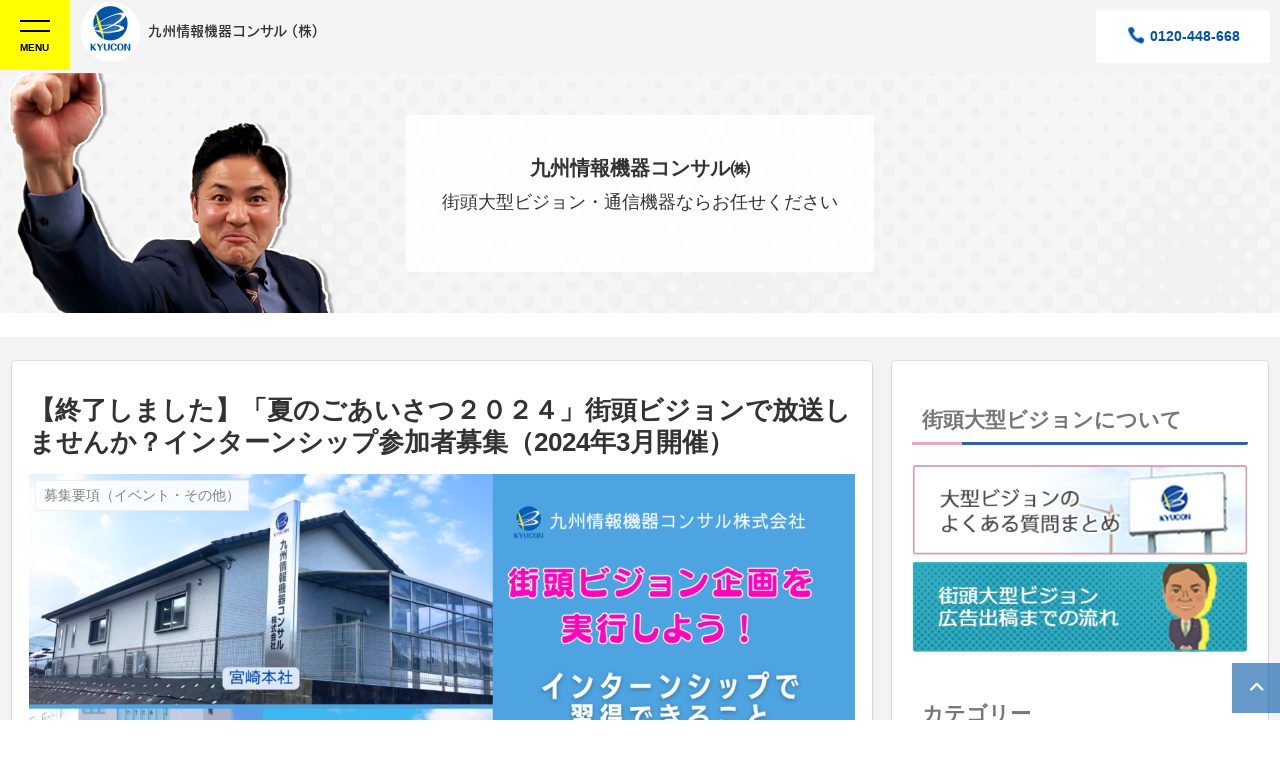

--- FILE ---
content_type: text/html; charset=utf-8
request_url: https://www.google.com/recaptcha/api2/anchor?ar=1&k=6LdJlCEcAAAAAGB_yJX_nrvbR9gW7Oh7Av-Y-gEQ&co=aHR0cHM6Ly9reXUtY29uLmNvbTo0NDM.&hl=en&v=PoyoqOPhxBO7pBk68S4YbpHZ&size=invisible&anchor-ms=20000&execute-ms=30000&cb=f3h7xrhf7dj
body_size: 48678
content:
<!DOCTYPE HTML><html dir="ltr" lang="en"><head><meta http-equiv="Content-Type" content="text/html; charset=UTF-8">
<meta http-equiv="X-UA-Compatible" content="IE=edge">
<title>reCAPTCHA</title>
<style type="text/css">
/* cyrillic-ext */
@font-face {
  font-family: 'Roboto';
  font-style: normal;
  font-weight: 400;
  font-stretch: 100%;
  src: url(//fonts.gstatic.com/s/roboto/v48/KFO7CnqEu92Fr1ME7kSn66aGLdTylUAMa3GUBHMdazTgWw.woff2) format('woff2');
  unicode-range: U+0460-052F, U+1C80-1C8A, U+20B4, U+2DE0-2DFF, U+A640-A69F, U+FE2E-FE2F;
}
/* cyrillic */
@font-face {
  font-family: 'Roboto';
  font-style: normal;
  font-weight: 400;
  font-stretch: 100%;
  src: url(//fonts.gstatic.com/s/roboto/v48/KFO7CnqEu92Fr1ME7kSn66aGLdTylUAMa3iUBHMdazTgWw.woff2) format('woff2');
  unicode-range: U+0301, U+0400-045F, U+0490-0491, U+04B0-04B1, U+2116;
}
/* greek-ext */
@font-face {
  font-family: 'Roboto';
  font-style: normal;
  font-weight: 400;
  font-stretch: 100%;
  src: url(//fonts.gstatic.com/s/roboto/v48/KFO7CnqEu92Fr1ME7kSn66aGLdTylUAMa3CUBHMdazTgWw.woff2) format('woff2');
  unicode-range: U+1F00-1FFF;
}
/* greek */
@font-face {
  font-family: 'Roboto';
  font-style: normal;
  font-weight: 400;
  font-stretch: 100%;
  src: url(//fonts.gstatic.com/s/roboto/v48/KFO7CnqEu92Fr1ME7kSn66aGLdTylUAMa3-UBHMdazTgWw.woff2) format('woff2');
  unicode-range: U+0370-0377, U+037A-037F, U+0384-038A, U+038C, U+038E-03A1, U+03A3-03FF;
}
/* math */
@font-face {
  font-family: 'Roboto';
  font-style: normal;
  font-weight: 400;
  font-stretch: 100%;
  src: url(//fonts.gstatic.com/s/roboto/v48/KFO7CnqEu92Fr1ME7kSn66aGLdTylUAMawCUBHMdazTgWw.woff2) format('woff2');
  unicode-range: U+0302-0303, U+0305, U+0307-0308, U+0310, U+0312, U+0315, U+031A, U+0326-0327, U+032C, U+032F-0330, U+0332-0333, U+0338, U+033A, U+0346, U+034D, U+0391-03A1, U+03A3-03A9, U+03B1-03C9, U+03D1, U+03D5-03D6, U+03F0-03F1, U+03F4-03F5, U+2016-2017, U+2034-2038, U+203C, U+2040, U+2043, U+2047, U+2050, U+2057, U+205F, U+2070-2071, U+2074-208E, U+2090-209C, U+20D0-20DC, U+20E1, U+20E5-20EF, U+2100-2112, U+2114-2115, U+2117-2121, U+2123-214F, U+2190, U+2192, U+2194-21AE, U+21B0-21E5, U+21F1-21F2, U+21F4-2211, U+2213-2214, U+2216-22FF, U+2308-230B, U+2310, U+2319, U+231C-2321, U+2336-237A, U+237C, U+2395, U+239B-23B7, U+23D0, U+23DC-23E1, U+2474-2475, U+25AF, U+25B3, U+25B7, U+25BD, U+25C1, U+25CA, U+25CC, U+25FB, U+266D-266F, U+27C0-27FF, U+2900-2AFF, U+2B0E-2B11, U+2B30-2B4C, U+2BFE, U+3030, U+FF5B, U+FF5D, U+1D400-1D7FF, U+1EE00-1EEFF;
}
/* symbols */
@font-face {
  font-family: 'Roboto';
  font-style: normal;
  font-weight: 400;
  font-stretch: 100%;
  src: url(//fonts.gstatic.com/s/roboto/v48/KFO7CnqEu92Fr1ME7kSn66aGLdTylUAMaxKUBHMdazTgWw.woff2) format('woff2');
  unicode-range: U+0001-000C, U+000E-001F, U+007F-009F, U+20DD-20E0, U+20E2-20E4, U+2150-218F, U+2190, U+2192, U+2194-2199, U+21AF, U+21E6-21F0, U+21F3, U+2218-2219, U+2299, U+22C4-22C6, U+2300-243F, U+2440-244A, U+2460-24FF, U+25A0-27BF, U+2800-28FF, U+2921-2922, U+2981, U+29BF, U+29EB, U+2B00-2BFF, U+4DC0-4DFF, U+FFF9-FFFB, U+10140-1018E, U+10190-1019C, U+101A0, U+101D0-101FD, U+102E0-102FB, U+10E60-10E7E, U+1D2C0-1D2D3, U+1D2E0-1D37F, U+1F000-1F0FF, U+1F100-1F1AD, U+1F1E6-1F1FF, U+1F30D-1F30F, U+1F315, U+1F31C, U+1F31E, U+1F320-1F32C, U+1F336, U+1F378, U+1F37D, U+1F382, U+1F393-1F39F, U+1F3A7-1F3A8, U+1F3AC-1F3AF, U+1F3C2, U+1F3C4-1F3C6, U+1F3CA-1F3CE, U+1F3D4-1F3E0, U+1F3ED, U+1F3F1-1F3F3, U+1F3F5-1F3F7, U+1F408, U+1F415, U+1F41F, U+1F426, U+1F43F, U+1F441-1F442, U+1F444, U+1F446-1F449, U+1F44C-1F44E, U+1F453, U+1F46A, U+1F47D, U+1F4A3, U+1F4B0, U+1F4B3, U+1F4B9, U+1F4BB, U+1F4BF, U+1F4C8-1F4CB, U+1F4D6, U+1F4DA, U+1F4DF, U+1F4E3-1F4E6, U+1F4EA-1F4ED, U+1F4F7, U+1F4F9-1F4FB, U+1F4FD-1F4FE, U+1F503, U+1F507-1F50B, U+1F50D, U+1F512-1F513, U+1F53E-1F54A, U+1F54F-1F5FA, U+1F610, U+1F650-1F67F, U+1F687, U+1F68D, U+1F691, U+1F694, U+1F698, U+1F6AD, U+1F6B2, U+1F6B9-1F6BA, U+1F6BC, U+1F6C6-1F6CF, U+1F6D3-1F6D7, U+1F6E0-1F6EA, U+1F6F0-1F6F3, U+1F6F7-1F6FC, U+1F700-1F7FF, U+1F800-1F80B, U+1F810-1F847, U+1F850-1F859, U+1F860-1F887, U+1F890-1F8AD, U+1F8B0-1F8BB, U+1F8C0-1F8C1, U+1F900-1F90B, U+1F93B, U+1F946, U+1F984, U+1F996, U+1F9E9, U+1FA00-1FA6F, U+1FA70-1FA7C, U+1FA80-1FA89, U+1FA8F-1FAC6, U+1FACE-1FADC, U+1FADF-1FAE9, U+1FAF0-1FAF8, U+1FB00-1FBFF;
}
/* vietnamese */
@font-face {
  font-family: 'Roboto';
  font-style: normal;
  font-weight: 400;
  font-stretch: 100%;
  src: url(//fonts.gstatic.com/s/roboto/v48/KFO7CnqEu92Fr1ME7kSn66aGLdTylUAMa3OUBHMdazTgWw.woff2) format('woff2');
  unicode-range: U+0102-0103, U+0110-0111, U+0128-0129, U+0168-0169, U+01A0-01A1, U+01AF-01B0, U+0300-0301, U+0303-0304, U+0308-0309, U+0323, U+0329, U+1EA0-1EF9, U+20AB;
}
/* latin-ext */
@font-face {
  font-family: 'Roboto';
  font-style: normal;
  font-weight: 400;
  font-stretch: 100%;
  src: url(//fonts.gstatic.com/s/roboto/v48/KFO7CnqEu92Fr1ME7kSn66aGLdTylUAMa3KUBHMdazTgWw.woff2) format('woff2');
  unicode-range: U+0100-02BA, U+02BD-02C5, U+02C7-02CC, U+02CE-02D7, U+02DD-02FF, U+0304, U+0308, U+0329, U+1D00-1DBF, U+1E00-1E9F, U+1EF2-1EFF, U+2020, U+20A0-20AB, U+20AD-20C0, U+2113, U+2C60-2C7F, U+A720-A7FF;
}
/* latin */
@font-face {
  font-family: 'Roboto';
  font-style: normal;
  font-weight: 400;
  font-stretch: 100%;
  src: url(//fonts.gstatic.com/s/roboto/v48/KFO7CnqEu92Fr1ME7kSn66aGLdTylUAMa3yUBHMdazQ.woff2) format('woff2');
  unicode-range: U+0000-00FF, U+0131, U+0152-0153, U+02BB-02BC, U+02C6, U+02DA, U+02DC, U+0304, U+0308, U+0329, U+2000-206F, U+20AC, U+2122, U+2191, U+2193, U+2212, U+2215, U+FEFF, U+FFFD;
}
/* cyrillic-ext */
@font-face {
  font-family: 'Roboto';
  font-style: normal;
  font-weight: 500;
  font-stretch: 100%;
  src: url(//fonts.gstatic.com/s/roboto/v48/KFO7CnqEu92Fr1ME7kSn66aGLdTylUAMa3GUBHMdazTgWw.woff2) format('woff2');
  unicode-range: U+0460-052F, U+1C80-1C8A, U+20B4, U+2DE0-2DFF, U+A640-A69F, U+FE2E-FE2F;
}
/* cyrillic */
@font-face {
  font-family: 'Roboto';
  font-style: normal;
  font-weight: 500;
  font-stretch: 100%;
  src: url(//fonts.gstatic.com/s/roboto/v48/KFO7CnqEu92Fr1ME7kSn66aGLdTylUAMa3iUBHMdazTgWw.woff2) format('woff2');
  unicode-range: U+0301, U+0400-045F, U+0490-0491, U+04B0-04B1, U+2116;
}
/* greek-ext */
@font-face {
  font-family: 'Roboto';
  font-style: normal;
  font-weight: 500;
  font-stretch: 100%;
  src: url(//fonts.gstatic.com/s/roboto/v48/KFO7CnqEu92Fr1ME7kSn66aGLdTylUAMa3CUBHMdazTgWw.woff2) format('woff2');
  unicode-range: U+1F00-1FFF;
}
/* greek */
@font-face {
  font-family: 'Roboto';
  font-style: normal;
  font-weight: 500;
  font-stretch: 100%;
  src: url(//fonts.gstatic.com/s/roboto/v48/KFO7CnqEu92Fr1ME7kSn66aGLdTylUAMa3-UBHMdazTgWw.woff2) format('woff2');
  unicode-range: U+0370-0377, U+037A-037F, U+0384-038A, U+038C, U+038E-03A1, U+03A3-03FF;
}
/* math */
@font-face {
  font-family: 'Roboto';
  font-style: normal;
  font-weight: 500;
  font-stretch: 100%;
  src: url(//fonts.gstatic.com/s/roboto/v48/KFO7CnqEu92Fr1ME7kSn66aGLdTylUAMawCUBHMdazTgWw.woff2) format('woff2');
  unicode-range: U+0302-0303, U+0305, U+0307-0308, U+0310, U+0312, U+0315, U+031A, U+0326-0327, U+032C, U+032F-0330, U+0332-0333, U+0338, U+033A, U+0346, U+034D, U+0391-03A1, U+03A3-03A9, U+03B1-03C9, U+03D1, U+03D5-03D6, U+03F0-03F1, U+03F4-03F5, U+2016-2017, U+2034-2038, U+203C, U+2040, U+2043, U+2047, U+2050, U+2057, U+205F, U+2070-2071, U+2074-208E, U+2090-209C, U+20D0-20DC, U+20E1, U+20E5-20EF, U+2100-2112, U+2114-2115, U+2117-2121, U+2123-214F, U+2190, U+2192, U+2194-21AE, U+21B0-21E5, U+21F1-21F2, U+21F4-2211, U+2213-2214, U+2216-22FF, U+2308-230B, U+2310, U+2319, U+231C-2321, U+2336-237A, U+237C, U+2395, U+239B-23B7, U+23D0, U+23DC-23E1, U+2474-2475, U+25AF, U+25B3, U+25B7, U+25BD, U+25C1, U+25CA, U+25CC, U+25FB, U+266D-266F, U+27C0-27FF, U+2900-2AFF, U+2B0E-2B11, U+2B30-2B4C, U+2BFE, U+3030, U+FF5B, U+FF5D, U+1D400-1D7FF, U+1EE00-1EEFF;
}
/* symbols */
@font-face {
  font-family: 'Roboto';
  font-style: normal;
  font-weight: 500;
  font-stretch: 100%;
  src: url(//fonts.gstatic.com/s/roboto/v48/KFO7CnqEu92Fr1ME7kSn66aGLdTylUAMaxKUBHMdazTgWw.woff2) format('woff2');
  unicode-range: U+0001-000C, U+000E-001F, U+007F-009F, U+20DD-20E0, U+20E2-20E4, U+2150-218F, U+2190, U+2192, U+2194-2199, U+21AF, U+21E6-21F0, U+21F3, U+2218-2219, U+2299, U+22C4-22C6, U+2300-243F, U+2440-244A, U+2460-24FF, U+25A0-27BF, U+2800-28FF, U+2921-2922, U+2981, U+29BF, U+29EB, U+2B00-2BFF, U+4DC0-4DFF, U+FFF9-FFFB, U+10140-1018E, U+10190-1019C, U+101A0, U+101D0-101FD, U+102E0-102FB, U+10E60-10E7E, U+1D2C0-1D2D3, U+1D2E0-1D37F, U+1F000-1F0FF, U+1F100-1F1AD, U+1F1E6-1F1FF, U+1F30D-1F30F, U+1F315, U+1F31C, U+1F31E, U+1F320-1F32C, U+1F336, U+1F378, U+1F37D, U+1F382, U+1F393-1F39F, U+1F3A7-1F3A8, U+1F3AC-1F3AF, U+1F3C2, U+1F3C4-1F3C6, U+1F3CA-1F3CE, U+1F3D4-1F3E0, U+1F3ED, U+1F3F1-1F3F3, U+1F3F5-1F3F7, U+1F408, U+1F415, U+1F41F, U+1F426, U+1F43F, U+1F441-1F442, U+1F444, U+1F446-1F449, U+1F44C-1F44E, U+1F453, U+1F46A, U+1F47D, U+1F4A3, U+1F4B0, U+1F4B3, U+1F4B9, U+1F4BB, U+1F4BF, U+1F4C8-1F4CB, U+1F4D6, U+1F4DA, U+1F4DF, U+1F4E3-1F4E6, U+1F4EA-1F4ED, U+1F4F7, U+1F4F9-1F4FB, U+1F4FD-1F4FE, U+1F503, U+1F507-1F50B, U+1F50D, U+1F512-1F513, U+1F53E-1F54A, U+1F54F-1F5FA, U+1F610, U+1F650-1F67F, U+1F687, U+1F68D, U+1F691, U+1F694, U+1F698, U+1F6AD, U+1F6B2, U+1F6B9-1F6BA, U+1F6BC, U+1F6C6-1F6CF, U+1F6D3-1F6D7, U+1F6E0-1F6EA, U+1F6F0-1F6F3, U+1F6F7-1F6FC, U+1F700-1F7FF, U+1F800-1F80B, U+1F810-1F847, U+1F850-1F859, U+1F860-1F887, U+1F890-1F8AD, U+1F8B0-1F8BB, U+1F8C0-1F8C1, U+1F900-1F90B, U+1F93B, U+1F946, U+1F984, U+1F996, U+1F9E9, U+1FA00-1FA6F, U+1FA70-1FA7C, U+1FA80-1FA89, U+1FA8F-1FAC6, U+1FACE-1FADC, U+1FADF-1FAE9, U+1FAF0-1FAF8, U+1FB00-1FBFF;
}
/* vietnamese */
@font-face {
  font-family: 'Roboto';
  font-style: normal;
  font-weight: 500;
  font-stretch: 100%;
  src: url(//fonts.gstatic.com/s/roboto/v48/KFO7CnqEu92Fr1ME7kSn66aGLdTylUAMa3OUBHMdazTgWw.woff2) format('woff2');
  unicode-range: U+0102-0103, U+0110-0111, U+0128-0129, U+0168-0169, U+01A0-01A1, U+01AF-01B0, U+0300-0301, U+0303-0304, U+0308-0309, U+0323, U+0329, U+1EA0-1EF9, U+20AB;
}
/* latin-ext */
@font-face {
  font-family: 'Roboto';
  font-style: normal;
  font-weight: 500;
  font-stretch: 100%;
  src: url(//fonts.gstatic.com/s/roboto/v48/KFO7CnqEu92Fr1ME7kSn66aGLdTylUAMa3KUBHMdazTgWw.woff2) format('woff2');
  unicode-range: U+0100-02BA, U+02BD-02C5, U+02C7-02CC, U+02CE-02D7, U+02DD-02FF, U+0304, U+0308, U+0329, U+1D00-1DBF, U+1E00-1E9F, U+1EF2-1EFF, U+2020, U+20A0-20AB, U+20AD-20C0, U+2113, U+2C60-2C7F, U+A720-A7FF;
}
/* latin */
@font-face {
  font-family: 'Roboto';
  font-style: normal;
  font-weight: 500;
  font-stretch: 100%;
  src: url(//fonts.gstatic.com/s/roboto/v48/KFO7CnqEu92Fr1ME7kSn66aGLdTylUAMa3yUBHMdazQ.woff2) format('woff2');
  unicode-range: U+0000-00FF, U+0131, U+0152-0153, U+02BB-02BC, U+02C6, U+02DA, U+02DC, U+0304, U+0308, U+0329, U+2000-206F, U+20AC, U+2122, U+2191, U+2193, U+2212, U+2215, U+FEFF, U+FFFD;
}
/* cyrillic-ext */
@font-face {
  font-family: 'Roboto';
  font-style: normal;
  font-weight: 900;
  font-stretch: 100%;
  src: url(//fonts.gstatic.com/s/roboto/v48/KFO7CnqEu92Fr1ME7kSn66aGLdTylUAMa3GUBHMdazTgWw.woff2) format('woff2');
  unicode-range: U+0460-052F, U+1C80-1C8A, U+20B4, U+2DE0-2DFF, U+A640-A69F, U+FE2E-FE2F;
}
/* cyrillic */
@font-face {
  font-family: 'Roboto';
  font-style: normal;
  font-weight: 900;
  font-stretch: 100%;
  src: url(//fonts.gstatic.com/s/roboto/v48/KFO7CnqEu92Fr1ME7kSn66aGLdTylUAMa3iUBHMdazTgWw.woff2) format('woff2');
  unicode-range: U+0301, U+0400-045F, U+0490-0491, U+04B0-04B1, U+2116;
}
/* greek-ext */
@font-face {
  font-family: 'Roboto';
  font-style: normal;
  font-weight: 900;
  font-stretch: 100%;
  src: url(//fonts.gstatic.com/s/roboto/v48/KFO7CnqEu92Fr1ME7kSn66aGLdTylUAMa3CUBHMdazTgWw.woff2) format('woff2');
  unicode-range: U+1F00-1FFF;
}
/* greek */
@font-face {
  font-family: 'Roboto';
  font-style: normal;
  font-weight: 900;
  font-stretch: 100%;
  src: url(//fonts.gstatic.com/s/roboto/v48/KFO7CnqEu92Fr1ME7kSn66aGLdTylUAMa3-UBHMdazTgWw.woff2) format('woff2');
  unicode-range: U+0370-0377, U+037A-037F, U+0384-038A, U+038C, U+038E-03A1, U+03A3-03FF;
}
/* math */
@font-face {
  font-family: 'Roboto';
  font-style: normal;
  font-weight: 900;
  font-stretch: 100%;
  src: url(//fonts.gstatic.com/s/roboto/v48/KFO7CnqEu92Fr1ME7kSn66aGLdTylUAMawCUBHMdazTgWw.woff2) format('woff2');
  unicode-range: U+0302-0303, U+0305, U+0307-0308, U+0310, U+0312, U+0315, U+031A, U+0326-0327, U+032C, U+032F-0330, U+0332-0333, U+0338, U+033A, U+0346, U+034D, U+0391-03A1, U+03A3-03A9, U+03B1-03C9, U+03D1, U+03D5-03D6, U+03F0-03F1, U+03F4-03F5, U+2016-2017, U+2034-2038, U+203C, U+2040, U+2043, U+2047, U+2050, U+2057, U+205F, U+2070-2071, U+2074-208E, U+2090-209C, U+20D0-20DC, U+20E1, U+20E5-20EF, U+2100-2112, U+2114-2115, U+2117-2121, U+2123-214F, U+2190, U+2192, U+2194-21AE, U+21B0-21E5, U+21F1-21F2, U+21F4-2211, U+2213-2214, U+2216-22FF, U+2308-230B, U+2310, U+2319, U+231C-2321, U+2336-237A, U+237C, U+2395, U+239B-23B7, U+23D0, U+23DC-23E1, U+2474-2475, U+25AF, U+25B3, U+25B7, U+25BD, U+25C1, U+25CA, U+25CC, U+25FB, U+266D-266F, U+27C0-27FF, U+2900-2AFF, U+2B0E-2B11, U+2B30-2B4C, U+2BFE, U+3030, U+FF5B, U+FF5D, U+1D400-1D7FF, U+1EE00-1EEFF;
}
/* symbols */
@font-face {
  font-family: 'Roboto';
  font-style: normal;
  font-weight: 900;
  font-stretch: 100%;
  src: url(//fonts.gstatic.com/s/roboto/v48/KFO7CnqEu92Fr1ME7kSn66aGLdTylUAMaxKUBHMdazTgWw.woff2) format('woff2');
  unicode-range: U+0001-000C, U+000E-001F, U+007F-009F, U+20DD-20E0, U+20E2-20E4, U+2150-218F, U+2190, U+2192, U+2194-2199, U+21AF, U+21E6-21F0, U+21F3, U+2218-2219, U+2299, U+22C4-22C6, U+2300-243F, U+2440-244A, U+2460-24FF, U+25A0-27BF, U+2800-28FF, U+2921-2922, U+2981, U+29BF, U+29EB, U+2B00-2BFF, U+4DC0-4DFF, U+FFF9-FFFB, U+10140-1018E, U+10190-1019C, U+101A0, U+101D0-101FD, U+102E0-102FB, U+10E60-10E7E, U+1D2C0-1D2D3, U+1D2E0-1D37F, U+1F000-1F0FF, U+1F100-1F1AD, U+1F1E6-1F1FF, U+1F30D-1F30F, U+1F315, U+1F31C, U+1F31E, U+1F320-1F32C, U+1F336, U+1F378, U+1F37D, U+1F382, U+1F393-1F39F, U+1F3A7-1F3A8, U+1F3AC-1F3AF, U+1F3C2, U+1F3C4-1F3C6, U+1F3CA-1F3CE, U+1F3D4-1F3E0, U+1F3ED, U+1F3F1-1F3F3, U+1F3F5-1F3F7, U+1F408, U+1F415, U+1F41F, U+1F426, U+1F43F, U+1F441-1F442, U+1F444, U+1F446-1F449, U+1F44C-1F44E, U+1F453, U+1F46A, U+1F47D, U+1F4A3, U+1F4B0, U+1F4B3, U+1F4B9, U+1F4BB, U+1F4BF, U+1F4C8-1F4CB, U+1F4D6, U+1F4DA, U+1F4DF, U+1F4E3-1F4E6, U+1F4EA-1F4ED, U+1F4F7, U+1F4F9-1F4FB, U+1F4FD-1F4FE, U+1F503, U+1F507-1F50B, U+1F50D, U+1F512-1F513, U+1F53E-1F54A, U+1F54F-1F5FA, U+1F610, U+1F650-1F67F, U+1F687, U+1F68D, U+1F691, U+1F694, U+1F698, U+1F6AD, U+1F6B2, U+1F6B9-1F6BA, U+1F6BC, U+1F6C6-1F6CF, U+1F6D3-1F6D7, U+1F6E0-1F6EA, U+1F6F0-1F6F3, U+1F6F7-1F6FC, U+1F700-1F7FF, U+1F800-1F80B, U+1F810-1F847, U+1F850-1F859, U+1F860-1F887, U+1F890-1F8AD, U+1F8B0-1F8BB, U+1F8C0-1F8C1, U+1F900-1F90B, U+1F93B, U+1F946, U+1F984, U+1F996, U+1F9E9, U+1FA00-1FA6F, U+1FA70-1FA7C, U+1FA80-1FA89, U+1FA8F-1FAC6, U+1FACE-1FADC, U+1FADF-1FAE9, U+1FAF0-1FAF8, U+1FB00-1FBFF;
}
/* vietnamese */
@font-face {
  font-family: 'Roboto';
  font-style: normal;
  font-weight: 900;
  font-stretch: 100%;
  src: url(//fonts.gstatic.com/s/roboto/v48/KFO7CnqEu92Fr1ME7kSn66aGLdTylUAMa3OUBHMdazTgWw.woff2) format('woff2');
  unicode-range: U+0102-0103, U+0110-0111, U+0128-0129, U+0168-0169, U+01A0-01A1, U+01AF-01B0, U+0300-0301, U+0303-0304, U+0308-0309, U+0323, U+0329, U+1EA0-1EF9, U+20AB;
}
/* latin-ext */
@font-face {
  font-family: 'Roboto';
  font-style: normal;
  font-weight: 900;
  font-stretch: 100%;
  src: url(//fonts.gstatic.com/s/roboto/v48/KFO7CnqEu92Fr1ME7kSn66aGLdTylUAMa3KUBHMdazTgWw.woff2) format('woff2');
  unicode-range: U+0100-02BA, U+02BD-02C5, U+02C7-02CC, U+02CE-02D7, U+02DD-02FF, U+0304, U+0308, U+0329, U+1D00-1DBF, U+1E00-1E9F, U+1EF2-1EFF, U+2020, U+20A0-20AB, U+20AD-20C0, U+2113, U+2C60-2C7F, U+A720-A7FF;
}
/* latin */
@font-face {
  font-family: 'Roboto';
  font-style: normal;
  font-weight: 900;
  font-stretch: 100%;
  src: url(//fonts.gstatic.com/s/roboto/v48/KFO7CnqEu92Fr1ME7kSn66aGLdTylUAMa3yUBHMdazQ.woff2) format('woff2');
  unicode-range: U+0000-00FF, U+0131, U+0152-0153, U+02BB-02BC, U+02C6, U+02DA, U+02DC, U+0304, U+0308, U+0329, U+2000-206F, U+20AC, U+2122, U+2191, U+2193, U+2212, U+2215, U+FEFF, U+FFFD;
}

</style>
<link rel="stylesheet" type="text/css" href="https://www.gstatic.com/recaptcha/releases/PoyoqOPhxBO7pBk68S4YbpHZ/styles__ltr.css">
<script nonce="LuQEbS_CbhScbfy_nJB4hw" type="text/javascript">window['__recaptcha_api'] = 'https://www.google.com/recaptcha/api2/';</script>
<script type="text/javascript" src="https://www.gstatic.com/recaptcha/releases/PoyoqOPhxBO7pBk68S4YbpHZ/recaptcha__en.js" nonce="LuQEbS_CbhScbfy_nJB4hw">
      
    </script></head>
<body><div id="rc-anchor-alert" class="rc-anchor-alert"></div>
<input type="hidden" id="recaptcha-token" value="[base64]">
<script type="text/javascript" nonce="LuQEbS_CbhScbfy_nJB4hw">
      recaptcha.anchor.Main.init("[\x22ainput\x22,[\x22bgdata\x22,\x22\x22,\[base64]/[base64]/[base64]/ZyhXLGgpOnEoW04sMjEsbF0sVywwKSxoKSxmYWxzZSxmYWxzZSl9Y2F0Y2goayl7RygzNTgsVyk/[base64]/[base64]/[base64]/[base64]/[base64]/[base64]/[base64]/bmV3IEJbT10oRFswXSk6dz09Mj9uZXcgQltPXShEWzBdLERbMV0pOnc9PTM/bmV3IEJbT10oRFswXSxEWzFdLERbMl0pOnc9PTQ/[base64]/[base64]/[base64]/[base64]/[base64]\\u003d\x22,\[base64]\\u003d\\u003d\x22,\x22w5zDo2/[base64]/wr3DuyF2YgsVfcO5wqsFwoLCi8KUaMONwoDCm8KjwrfCjMOxNSoDBMKMBsKYSRgKLHvCsiNzwqcJWXbDp8K4GcOMb8Kbwrc6wprCojBuw4/Ck8KwacOPNA7DisK3wqF2VhvCjMKiY0ZnwqQ3ZsOfw7cdw6TCmwnCuCDCmhfDv8OCIsKNwp/[base64]/XBZ0WMOcw5w+BDrCscOBBcOOw6QJcFjDvhfCm2LCi8KxwoDDv2N/VHQtw4dpICbDjQtwwpc+F8K8w6nDhUTCi8OXw7Flwp7CjcK3QsKQS1XCgsOyw5PDm8OgYsOqw6PCkcKAw6cXwrQFwp9xwo/CqcOWw4kXwrHDncKbw57Cth5aFsOgeMOgT2DDnncCw4fCimQlw4/[base64]/CkwzCknHCvX3DosK8DyUSw4NPw4QYAsK6UcKSNxNUJBzCoi/DkRnDtUzDvGbDqMK5woFfwpnCmsKtHFnDnCrCm8K8IzTCm3rDnMKtw7kQPMKBEHMpw4PCgFnDrQzDrcKfScOhwqfDsC8GTnTCojPDi17CjjIASwrChcOmwqcBw5TDrMK4bQ/CsRxkKmTDrsK4woLDpmjDucKCNCHDtsOhPVZOw41hw7rDmMKMRGrClMOFDQwOe8KsFxzDnijDg8OCPWXCmhcyI8K/[base64]/DksKpKwZnEMKDLcORwrh6XzHDjUfCnEoHw5sHdlDDtMO5wrTCuTrDvsOVf8K4w6o/EGJ9Kj/[base64]/[base64]/Cn8OBRCHCncOvYnB0YH3DmGt/[base64]/[base64]/Dhiciw6wwY8OzQHLDn0gVw6MVOFQ3wojCgXVpdMKqQ8O+e8O1L8KIZUDCsRHDjcOAGcKqJwvCsFLDhMK3CcOdw6pURMKKcsKSw5jCmsO1wp4XbcO/[base64]/Clg00w7Akw7NLScOpw48nUMOEOsOCw6Avw7RSSU8cwoBzU8K6w7pCwqbDgWVQwr5ZZMOqIT9lwqPDqMKtCcOYwqEoAwUZNMKEM1PDoEFFwq/CrMOWbG7CkjjCt8OPDMKWSsK+ZsOOwrzChhQTwqAZwqHDgm/CmMO9O8Kwwo7DlsOpwoAgwqNww7w7Pg/CtMKaK8KgIsKWfnXDo1vDusK/w4/Ds3o7w4tfw5nDgcOZwql0woHCncKdR8KBDsKmM8KvXXTDk39lwobDi0lkewjCg8OEdmFxPsOgasKOw6NwT1PDssKrA8O7KTfDg3HClsKIw4bCtkAiwokIwqJOw77DkCPCscOAOBAkwo4rwqzDiMKTwpXCgcO6w652woXDpMK4w6XDiMKGwrbDjh/CrGJgLSkaw7TDtsKYw7tYYwc3dkLDkRM7OsK/w5Jiw5vDhMKdw67Dp8Olw5BDw4kBBcKlwoEDw6tCIsOxworCn3nClMOUw67Dq8OBMsKMc8OJwrBUIMOSbMO/UGHCicKmw4DDig3CmMKWwqMWwpPCo8K4w4LCm2tywrHDrcOZB8OEaMORP8O+P8Odw7BLwrfDmsOMw5/[base64]/[base64]/[base64]/ZAMLdCzDjMOHwpzDlxHChMOMeDhrIhXDvcOXADTCk8O0w4bDsTzDjy1zTcKWwpAow7vDqS98w7LDjFdqcsOdw5Znw6Vxw61gDsKsbcKAD8Kxa8Khw7shwr0vw78zXsO1JsObC8OXwp/CsMKvwp/CoRR8w4vDi2wUL8Ovd8KYScKqeMOIDShdXsOIw4HDtcOQw47Dg8K/ZikVNsOSBF51wpXDkMKUwoDCpcKPLMOXMyFYTQY1LGpdVcOIY8KWwp/CvsKwwo0gw6/CncOFw7V1MsOQQcOEVsOLwowEw47Ci8O4wozDscOhwr4wJE3CvgjDisO0f0LClMKdw77DpiPDo2LCp8KBwoJRK8OTScOjw5XCr2zDtjBJwo3DgsKNYcKpw5zDosOxw7J/XsOZw5LDo8OQB8KCwp0UQMKLbB3Dq8KZw5DChxsxw7vDiMKjRVnDl1nDkcKew4lEw4o6PMKtw7VidsORJBLDgsKLGAzCrErCnR5FTMOEdG/Dr1LCtSnCoXzCgHTCq0MRUcKvc8Kfwp/[base64]/[base64]/DjsOXdsKSwrXDsMOcD8KVwpfChMKqwpM7w4ZRH8O9wpUXwrwpJGdiNW5+DcK8WGPDh8Oif8OIRMODw58Bw6gsbx52PcOKwoTDn3wDAMKGw5rCocOow7nDhj8ewp7CsWdLwqhqw4J0w7TCvsOdwpEjb8OtIncJckbCv3xjw6sGe2xqwp/[base64]/CvsKQw75Lw7VFw5J3XMOTwqbCqGjDplnCvTtpw6TDl3zDq8Kcwpgywo03WMO4wpLCtcOCw59Pw54ewpzDtE/[base64]/Dlz4RFcOXZMKrw6vDuWfDscOKw7XDoAnDslfDnAfCoMKRw7hlw6A+JWAfBMK3wrbCriXCjcO5wqnChxhYOFt9E2fDn11GwoXDuwBuw4BsMX3Dm8Ktw4zDocK9RFHCqFDCucKXPsKvJm01w7nDrsOMwq7Dr0I8LsKpM8OgwofDh1/CihjCtnTCp2DDiCZgJMOmEWF+ZAAswpRRSMKMw6gpUMK6bBszKUfDqD3Cp8K+BSzCtAQ/PMOrK2rDssO+K2/Ct8OcQcOcCBUgw6nCv8OFejXDpsOZcUPDj0I7wpt7woltwoAkwp8jwo16anPDs3jCu8OmLxw7PDPCkcKwwrwWNFrCs8OncjLCtyjDk8KLJ8K8Z8KIKMOfw7QRwqjCoH/[base64]/DtsKKw5nDhwPDq8O3UysSLDPDnsOLwqolw7sow5bDp2dSf8KBEsKaSXTCi2l0wqbCjcOvwoMBw6FZXMOrw5dfw7MIwrQ3acKrw5HDiMKpX8O3ISPConJ/[base64]/DjsOMw6/CvsO1GS0swpjCssKxwqolwpYtBsKrOMOpacO2w6Bqwq/DqT/CssOiEzrCmm7CqMKLVgPDkcOPYMKtw4vCp8OOw6wowq1RPUPDk8OBKgYDwpPCmRPCv1DDmAtvEzRawrLDtkgfd2LDkRbCl8OvWAhXwrdVEhQ6XMKZf8ObPX/Cmy7DjcKyw4J+wp9WVXR0w7oaw4XCvh7Co3tBQMOWOyI5w4RzPcKiIMK+w4HCjhl0woVRw7/CjXfCqE/DlcK/BEHDj3rCtFFtw4xteQDDisKMwo9wS8KWw73ChVvCkH7CiB9Xc8KNa8OFUcORAwYPBGZpwrV2w4/DsgQAQMKMwrbDr8KqwpwTVMOALsOTw64Ow7QjAMKYwoLDmAvDpGXCoMOUcTrCjsK/CMO5wo7CtW0WO0vDqSLCnsOLw41wGsO+NcOwwp9xw552VQ/DtMO1EcK4cSRcw5nCvXV6wqZpDzfCqDpFw45Xwp1Aw58sbDTCnSjCqcO+w47Cg8OewqTCjF/[base64]/DsVxxwqfCmsKFw4LCssKEdsO7HzHCt8Kuw4PDgMOjw7pQw6TDnjlTKFddw7TCvsKPPj9jSsKRw7lEcB3CoMOxTUvCpF56woMawqFdw7ZzPTI2w5zDiMK/[base64]/CoB5/UV9iXRnDv3nCvcKJUcOWwrjCoMKGwpfCssOSwpVJX3k/HAJ2TT1dPsOcwq3CpVLDiHs/[base64]/CsQ1ww7Z/Z3d7a8Ovw60LwpHCucKHw7dFf8KUFMOsdsKxD19Aw5NWw7zCqcOHw6/[base64]/DjXnDly08w4N2wrDDoBXDk8KHTMOawrbCk8Ktw5cTKjjDiw1Wwrt3w4xVwqZqwrlCBcKXQBDDt8OwwprCgsO/bDtBwp8PGzNAw6zCvVjCoiEmHsOoBEfDvGbDjcKSwpbDtAkPwpPCosKHw613asK/wq/DsyPDjErDoRk/wqTDq2LDnHdUBMOdC8Olw4rDkH7DpTDDssOcwrgbwq0MDMKjw5xCw5cOZcKJwr8RDsO8Z2hiBsKlOMOlTSVsw6EXw7zCjcOTwqMhwpLCijbDpyJGaQ/Cmx7Cg8Kgw6dKw5jDsALCkyMewqDCu8KBw7bCgQIJwpfCunvCk8OiHMKWw7PDpcK1wpvDgUASwrhcw5fCgsKrFcKawpLChCUWByguTsKZwqARYgd3w5tdV8KVwrLCp8KqHFbDoMOReMOJRsOeGxYMwqjCs8Otcn/DkMOQKkbDmMOhUcKqwrV/fiPCgMO6wpPCiMKFBcK3wro+wo1hPjFNZEYRwrvCo8OKBwFIHcORwo3CgcOKwrk4wqXCp1swHcKIw4JwDSzCssK9w4jDtHXDp1nDosKFw7hyZjx0w5c6w6nDkMO8w7VgwovCiwI2worCjMO6O0B7wrVOw7Ifw5Q5wqMjCMK/[base64]/CvTRtwrcMN2nDikwkw4wMHkJNWxjCuMKywqHDocOWcDQFwq3CplInWcOTBzV4woVvwoXCvWvCl2fDj23CksO2wrkKw5oVwp3CqsOlA8O8ITrDucKEwo8DwoZqw7NSw6ltw5UwwqZow7EPCmByw4koWGs5exfCimUpw7nDlcK4w77CtsOHScOGHMOQw7VRwqpIWU/Cgx87M0QBwqfDmyUEw6LDm8KRw5wvfSFnw43CrsK1cCzCoMKWIsOkDjjDkzQlYWjDq8ONR3liSsKPOk3DrcKLJMKcJx7DinNQw7nDjMOnO8KSw4DClw7CssOxE2zCs0hXw6JlwolbwqdHc8ORWGUITAhFw5gZCi/DtMKeScOQwpDDtMKOwrMKMBbDk3rDgVhdfQ/DtMKeNsK2wooXUMK3O8KKRcKWw4AWVCQOfRzCg8K/w5UfwpPCpMK6w5ICwpB7w4llHcKuw4wmU8Kuw404JU7DnxxCACjCs3/Chlt/w5TCrTrClcKNwo/ChWYLXcKBRkghccO2BMK1wqLDpMOmw6YYw4jCj8OtcG3Dkl5FwoTClFV5fMOnwppWwqLDqATCgkVDUhIRw4PDqsOow7NTwr8Xw7fDg8K5GjHDtMK3wrogwqAqF8OeTQfCt8O7wrLCi8OUwr/[base64]/CjATDjnACXcKnHcKdw7bCvB3DomXDv8KeRkDDg8KqJ8OgwrXDhcKnCMO8EMKpw4VBPkVww4LDmmTClsKew5HClRXCllzDlCNkw5/CtcOdwqI8VsKqwrTCmBvDhcOnMCnDksO7wqYkVzUDTsK3Axc9w4MKYMKhwpbCssOAcsKNw5LDgMOKwpPCsgxGwrJFwqASw5nCpsOyYXjCul3DuMKZbzxLwqZfwodlLsKlVQIbwpzCpMOdw4YTIxt/dcKrS8O/TsKHZwkDw7xIw4hoZ8K1WcOeIcOWd8O3w6pswoLCmsKFw6bCtVoVEMO2w6wlw5vCjsKFwrEUwr1pc096ZMKpw643w5NaUQrDkDnDq8O3Gg/DisOuwprCrDjDigJ/UhAKKWTChEPCl8KOPxdMwqrDqMKNCBJmJsOCLk0gwq91w5tfIsOQw77CvAg3w48OA1zDsx/[base64]/ClMKbK37CqAN5ZMKnwpjDkcOqwookw65QXsK/[base64]/Du8K6w61kVgPCoEB1wotfPcO+wqvCqGlbLz/ChcO8E8OxKBYNwoTCqUzCvxUdwqcdw7XDhsO8azkqF0hrRMOhcsKeKMKBw6/CjcOvwq47wohcWGDCmMKbeRYTw6HDsMKYEncgXcKvU0LCoykgwo0oCsKOw54hwrdHEVpRUAA0wq5UcMKtw73Csn8WfyDDgMKJTUrCocOxw5ZOHhNvGGPDu1TCs8KJw6/DosKmNcOFw6kmw6bCl8KVAMKXXsOCGwdEw6hSaMOlwopyw5nCrnvCucKJE8ORwrnCu0zDqnnChsKnRGdXwp5YbDjClkjDhhLCicK3Dm5PwpnDpmvCkcOiw6DCn8K1DT4nWcOswrjCuCjDhMKlLldYw5EkwqHDvUTDrCh6DMO9w53Ct8K8NW/ChMOBSifCssKQfRzCiMKaXgjCh00MHsKLAMObw4bChMKuwqDClG7ChMOawrl7BsOjwoVCw6TCn1XDq3LDiMKzPlXCnADCi8ObFmDDlsOIw5/DvU1pGsOWW1LDg8KMA8OCJ8Osw5EHw4B/wqnCjcKMwrjCosK8wr8Pw4TCusOMwqjDh0nDuGRXAwMTQmlrw4pLesOVwrlWw7vDklwDUG7DklJXw7Ajw4Y6w7HChBvDmlNDw7bDrHw0wrzCgD3Dv2wawotiw6ITw4wlZmvCisKSe8O/wqjCgcOFwoZ1wqhNdDIZXSllY1DCo0Mvf8OLw73DjwM9RAPDmjdkbMKrw6nDnsKVRsOPw5hQw50OwqLDlDNNw4tKJzx0fQhKdcO9B8OQwrJewq/[base64]/DvE4rw4QgwpbCosO5Y14Dw7/DvcKwF0DDtMKlw4jCiEzDpcKKw4IIFsKww4sfIDvCq8Kxw4TDj2TCn3HCj8OqJWjCmsOnU2fDgcKcw4o/wpfDmiVBwp3CvF7DpGzDmsOTw7LClFAJw43DnsK0wonDtHPCusKhw4PDg8OMdMKSDjwWG8O2WUhVKEMYw4M7w6zDhhnCgV7DhcOWUSbCvBTCnMOmUsKtwrTClsOTw7QSw4XDjXrCimAbZmYVw7/DpRPDhsOGworCqMOMTsKtw6BPMlxKwpApARpnACAKEMOxJArDuMKwZjYuwqU/w7XDgcK9fcK8TDjCqRNtw40QIFLCr3oBdsOiwrXCn1fCjwRieMOfL1V5wq7CkHoCw7snEsK9worCnMO2CsOWw5jCk17DvDNWw6c6wrrDssOZwotnNMKiw57DrsKJw6w8f8KLW8OFNlPClD3Cs8Kgw5AzUsOyEcKIw60lAcOZw53CrHt1w6XDig/DmRkUMg1JwrYJRsK8w6HDjn/[base64]/Cj8K9YUhkSA5/w7Y/bQ1Ew7bCnVPCgBrDjhXCsjV0GMOkP3cCwpl0w5LDuMKgw7nDk8KTfzJJwq/DsShWwo05RTheazjCm0LCuX/Cs8O3wqA2w57DucO8w79DQ0kqTsK6wqvCkjfCqFvCs8OAMcKJwo/ClGHCnsKxP8OWw5EVHQQ7WMOHw7d4LAvDrcK9KsODwp/CpUojbH7CriF1w7xKw6nDqyXCiScfwrjDkcK4w7g0wr7CoEtDJ8O2RUAkwoR1NcKpZGHCsMKsZS3CoHZiwrJ4X8O6F8OAw7M/K8KcTHvDtHYTw6UCwp1gCRVUXsOkTcKGwrIScsKqQcK4f31vw7fDtybDjsOMwphsDTgKYDZEw4LDlMOGwpTCgcOAbj/[base64]/[base64]/DvMKvc0PDm8OMwoIBwq4UEMKkJsKPWnDCilDCkThPw7VkelHCgMKzw5LCk8OHw7vCm8O/w6NxwqIiwqLCq8KqwrnCr8O2wp8kw7nCuw3CnUZ/w4zDuMKDw5DDhsOVw4XCgsKgOUzCksKqYHwJNMKyPMKhAjvClcK1w7Nnw7/CiMONwo3Dth9bGMOJRsOiwrnCrcOnbhHCgB0Dw7fDqcKjwoLDucKgwrElw6VbwrLDtMOMw4rDr8OYD8O0fGbDicKSAcKUWRjDssKWK3TCl8OuRmzCu8KLbsOhasOSwrI1w7QLw6JWwrfDpj/CmMOgfsKJw5nDuCPDgwI+KQvCml8PRGDDpCPDjFPDvC/[base64]/JEDCiX4YwrNmw7fCpcObOxMYXMOQTgDDgWnDjCdPIw4zwoZRwoXCgjvDgi/DtnpxwpXClE3DhXBiwpEFw5nCunbDnMKmw4wSDAw5FsKbw4/CiMOjw4TDqsOGwr3ClmEBdMOEw6hQwpDDq8KSAW9nw6fDr2MiacKQw57Ct8OgAsOFwqt3CcOsAsKPRExCw4Q/A8O0w7/DlALCvMOobH4OYh4gw6jCgzx8woDDlDZ0c8K0w7x+ZcOHw6rDglLDssO1wrTCqVRFCnXDjMOjaAfClUByDwLDqMOowqXDgMOtworChj3Cg8K/LgPCksKJwpAyw4nDvXwtw6cKAMKrUsKWwp7DhcKGUm1kw4XDmSc0XiJ+RcK+w71VYcO1wqrCg0nCniQvf8OCB0TCmsOJw43CtcKowr/Dum1iVz4xayNxIcKSw5YGH3XDtMODXsKePjLDkBvDpBLDlMOnw6DClHTDrsKFwrfDs8O4T8OQYMOicmLDtFADUMOlw6vDrsKEw4LDncOBw70uwqhTw6/[base64]/CmiXDjkjDgcOGG8OSQsOLY8OGwqIHMMOrwovCrcOwYynCvjIDwpPCj00Lw5RHw7XDjcODw7M3DcOnwoLDvW7Dl2fCnsKqDktjVcOcw7DDkMKaOUVIw6TCjcK+wodEMsO5w4/[base64]/[base64]/ChhfDslFqaRtrV8OTwrbDt0tYa3fCpcKmUsOkBMOhSz48Ehk1IDDDk2HDo8KLwo/DnsK3wppNw4PDtSPCtg/DohfCjcOmw6fCnsKhwow8wrp9eB0NfXRCw5vDh1jDkCzClgHCocKsPzxAW1RNwpU/w7Z2XsKSwoV4ZCDDksKnw6PCvcK0V8O3UcKVw7HCk8KywrHDnRHCsMKMw7LDnMKaWFgMwr7DtcOrwo/CmAJew5vDpcKLw7bCiCshw7M8HcO0czTDv8Okw5c6aMK4EEDDoix8LBkqO8ORw4YfHSPDmTXChiYwFmtIcyTDrsOOworCknHCqANxcy9bw78ASXluwp3CgcK/w7pdw7pSw5zDrMKWwpM2w4sswqjDswXClw3DncKNwrXDr2LCo3zDh8KGw4APwpsawpcCKsKXwrbCsQVXBsKgw7FDe8O9JsK2McKFelJUC8KUV8OweXh+a05Hw5taw5rDj3YgMcKkBVsawrJsZnfCphrDsMOnwqcowpvCk8KswpnDjSbDmFl/wrI4Y8O/w6BTw6DDvMOjC8KRw53CnwAfw5YcBMORw6kOfCM2w7zDn8OaX8OLw71HcwzCiMK5bsKxwo/[base64]/DmsKtwrx0JsOkaCVfaQYnw4XDqEjDn8OmcMONw5UPw7FBwrRkEmPDm1x/ATVuVUTDgCDCo8O3wrN7wrnCiMOLYsK5w6AqwpTDu3fDkB/DrDRtBlJ9A8OyHX9jwrDClw41F8Osw6shR2jDmSJXwowawrc0PQzCsBoOw4bDm8OGwpN3EcKuw7AnbjHDrTZfPmQEw73CpMKCayA5w7DDk8OvwoLCm8O1VsKDw5/[base64]/CisKew77CpyzDpTLCssKEPhjDncOrw5HCqhA4aMOMwrQZbCkgYcOrwoDDri/DrHkMwpFUZsKyFjhNwq7CosOQVUskaCLDk8K5IFDCiirCgcK/[base64]/DiG/CscO+wpfCq8OsBBLCtxYIfsOgDCPCgsK7IcOKTmTCn8OjR8OULcObwr/DriMtw4cpwr3DuMO/[base64]/[base64]/w7vDqSYww7zCvcK6wrNLw6bCumTCnsO5wozCmsKnwrZNEH/CsTMvMMOPBsK2QMKNJMOyX8O0w5ofFQvDv8K0Q8OZWiNUDcKNw5Yjw6LCvcKVw6cSw4zCt8ODw5/DlUFUaj5WaGJMJx7Dl8OWw4bCmcOxbDBwURzCk8KYfTJIw6dWR0JJw7sjDxxXNMKkw5DCrQtsW8OoZsO7J8K4w4t5w5vDohtiw7jDqMO4esKxG8K1K8OXwpMPZwjCnGPDn8OoccO9ACjDg2crLBtbwppww6TDisK/[base64]/w50LfXEvw4PDosOBdBbDp8KMw45Fw6fDhVcJwq5IdsKswqLCosKHJMKYHwHCtyBJan3ClsKODmLDgmrDvcKdwqHDrsOUw7M3TTTCrULCu3gzwrhkQ8KlEcKPQWLCqsK6w4YqwrBjeGHCsFbCv8KIIwtkPSEhJnHCosKcwqgFwo/CqMKNwq4FKR4NF2kWIMO7KMOkw6F/bcKIw4YnwqhvwrzDmVnDnzLCqMO9T0EDwprCthN1woPDhsK3w4NNw41TSsOzwqpyJsOFwr9ew7vClcOpVsKdwpbDrsOQecOALMKtTcK0Bw/[base64]/Dp8KVw5/CsRHDmRjCmMKiOMOMFMKow6tDwq7CuAtmB3hjwrtEwr12ZEd2e0RXw50Jw79+w7jDt2E4J17Ch8KZw6Vyw7A9w5vCjcK8wpfDhcKRVcOzRQNSw5huwqYiw5Esw4ALwqvDuDvCmnXCr8OSw4xJNFZywoHDsMK4fMOPSmI1wpM/[base64]/CiXoYwrbCuDXDnltJwrZsw64TGEQuJzLCny3DqsORQ8OIZwjDjcKgw6dVDwBMw7XClsK1exvCkQB6w77DicOFwqPChMK3A8KvYkFjRzIEwpQKw6dIw7ZbwrDCoVrCrF/DlAhTw7nCkFk6w4NmM0FRw7HCqjfDt8KBLyNSORfDqkvCt8KSGH/Cs8Ofw75lAxJcwrIyc8KKKcKywoF4w4M3VsOMRcKYwrF0wrPCuEfCqMKLwqQKRMKcw55RXG/CjzZuYsOqfcORCMOaVMKuaHTCsiHDn0/DqELDrTTCgsOGw7VOwp0PwqPCr8K8w43CrFl1w4wrIsKZwrTDl8K1w5XCtBIiSMKLWMKyw4MCLRjDocOrwoYIDcKUecOBD2HDs8KNw71gC25LXjPChgHDvcKrOTzDsVlpw4rDkBjDig3Dr8KWCUHDgG/[base64]/DrsKdwonChMOxUMOYwrYgbMKfwpXDmsOXwonDg20LQQbDjFs7wrjCn3/[base64]/DpsOpwqzCoMOHHwDCqMK1wpzCknbDoF3DusOFTRIEVsK3w4Ybw7HDrFHCgsOiUsKnDC3DoFDCmsKgPsOjKVNQw7lAdsOpwqBaVMKhCCEnwprCksOTw6Rgwqg6SFzDi3sZwo7DhMKzwr/Do8KowodnPHnCnMKOA24Fw5fDoMOHBnU0LcOZwrfCrkXDisOiBVZbwq/ChsO2ZsOxVV3Dn8KAw63DkMOiwrbDvVAgw5tedUlVwoF6D3k4DiDDgMO7Jj7CqG/CohTCk8OnHhTCvsK4IGvCglPCmCJeBMKSw7LCrXbDmA0mIU3Cs0LCrsKcw6AbPhRVX8OxfsOUwpfDvMOTegrDmEHChMO1O8OGw43DmcKBJDfDsnrDq1xXwr7Cp8KvKcOOXWk6Wz3CocK7YMOcM8OGLHnCsMKcBcKyXm7CrSDDsMOBGcK/wqYrwobClMOIwrbCthIIJ1LDsmgsw63ClsKjScKTw5XDtwzCmcKsw63DlcKoKV3ClMKSI0Ulw5w5GXrCgMOHw7jCt8OoOVshw7Ekw5PCnQVRw5gQTUXCiH9aw4DDgGHDsR/Ds8KwRz/DqcOXwovDk8KRw6c7QSkpw6AEDMOQVMOaGHPCg8K8wq7Co8OFP8OMwrA0AsOYwqHCqsK1w7MzVcKERMK8YhrCusOrw64LwqFmwq/Dh3LChcOEw6vCgQjDtMKswofDssKiMsOgR3FMw7LCsCYlcsOSwqjDhcKbw7bCjsKJTcKjw73DvsKnBcOLwpHDsMKlwp/DnXAxJ0Qxw6PCkhbCkFwAw7YAORRbwqsLRMO2wp4NwoHDpcKyJcKeG1haSyDCocO2DSpeWMKMwosxKcO+w7rDj2gVVsK5H8O1w5XDlxTDjMOPw48lJcKVw4PDpSJIwpbCjsORwrgwXwRWacOuKiXCum8LwqEMw7/CpirCpAPDn8Knw5cUwpLDuG3DlcK+w5/Ch3/DuMKbdMO/[base64]/w5gowrF2csOwPcOLTRTCt0w/KMK/w4XCkRhRUMOuBcObw68xWcObwr8UO28owqgIMk3Cm8O4w4RsSwbDgnFkKDbDryhBLsOywpTCsy5lw4LDsMKjw7EiKsKQw4fDg8OtG8Oyw5bDgRHDjgs/UsOMwq8tw6R2MsOrwrsUZMKIw5fDg3F8ITbDtS0eSHNtw7rCilfCv8KZw53DlmVVOcKhYz3CjlTDjwPDjgnDqzLDiMKmw4bDpwxkwpUkIMOFwrzClm/ChcOLecOCw6DDsSs9c1TDsMOVwq/DhVgKMVbDisKPfsKnw6h1woTCu8O0dn3CskrDojbCtMKqw6fDk2ZLQ8OiPsOMLMKYwoJ6wqfCgzfDv8OewogsCcKMc8KmfsKTXsKlw5Jcw6ZEwp51UcOqwrzDi8KBw49XwqvDvcOew4JRwpBCwoQmw4/DjgN2w5kAw47CqsKNwr/DvmrDtnXDvgnDjD/DvcOEwpzDncKIwpREJQM6AXxtcHfCiSTDk8O1w7HDn8OaXcKxw51LNyfCvmMuDQ/DnlVEasOQKcOrC2rCj1zDkyLCmHjDqyLCpsO2CUEsw6vDqsOLfGnCt8KoNsKOwrl5w6fDjcOiw4/DtsOWwoHDj8KlEMKEcybDu8Odbis2w7vCnnvCg8O8NMOlwrNDwqbDtsOAw6QHw7LDlUQcYcOlwpg0UFkBZThMYGBoQcOkw4BAKRjDrVjClgQ9GEfCgcO/[base64]/[base64]/Do8OdFkVPUk95RT9Da3HDjEQMFsOFf8O1wqLDg8K3YgYyfcOjBXw7dMKXw4XDpiwTwolIdAnCt3RwamTDlsO0w4XDv8K9JVfCsmRDYBPCpljCnMK2BlzCog0Vw6fCjcKww4TCsWTDv0V0wp/[base64]/DjcOLd8Kqalt9wqDDncO9w6/DucK5WEscw5gfDEPCs3TCs8OdUMK/wqLDmWjDl8OJw50lw48twqVbwopkw4XCpDFTwoc8eDhdwrjDp8K/w7zCpsO+wqPDnMKew5gGYX8ubcK0w78/QmJYOAJ2GV3DlMKswqRbJMKsw4E/R8KQV0bCsSXDrMKNwpXDpkIbw4PCsQpWFsKxworDkVcORsOkfkzDnMKrw5/[base64]/[base64]/CuELDgsK7JsOHw7PCt8KwfR8+wp/CpcOEX0bCn254w6zCpiwtwoY2BkfDnAl8w5A4LCXDmD/Dq1fCrQJ1Y1gBKMK9w51aCsKmHTTCu8O9wpLDqsKpGsOMe8KLwpvDsj7Dj8OgdG4ew4/DjyPDhMK3M8ONPMOmw6fDsMKLN8Kaw6PCgcONZcOSw7vCk8KOwojCocOXByIaw7rDqB7Cv8KYw6lfYcKSw70LXMOWAcKFBy/CtMO1Q8Oxc8Oww481QsKUwrzDkGp2wokQDS40UMOITXLCjEUEXcOhEsOkwqzDgR/ChWbDmUQFw7nDsGFvwpfCig4pZULDpsKNw6EGw682PynCqjF3wqvDriEaCWzDhsOkw6PDmz8SVsKHw5o7w4TCm8KAw5HDpcO9O8KOwpYmJ8OuacK5M8OLIXR1worCvcKcIMKdRBFYAMOaRTLDh8ONw7gNfyPDrHnCkDzCuMOOw5vDnUPCsjDCg8OHwqQ/w5BswqQywpDDq8O+wqHCtzQGw6hZRWDCmcKkwqB0c1IsVkI+b0/Du8KUUwACJzpWbsOxL8OcScKXaxPCsMOJMQnCjMKle8Kcw5rDskcqPx9Dw7s/W8K9w6/[base64]/DlCjCnE7Cl8Kgw5nDn0AVXWdKwofDgzkLwqjCmVPDlQ/CkmwfwqBCWcKrw5xlwr8Aw6A2PsO8w4nChsKyw7BcSm7DsMOzLwEpLcKjf8OPBAHDhMO9CMOJKh9zO8K6Q3zCgsO2w5vDmcO1AinCicOXw4TDhsOpBjMhw7DClmHCuzECw4U8W8Kiw7V7w6ATVMKNw5PCkzjCpCwYwqrCrMKmDSrDs8OPw4VwAsKrXh/Do0zDt8OUw4bDgTrCosK9XwbDq37DgR1AWcKkw4Uzw5UUw7AVwoVdwpAKfXpMLgJLecKKwr7DkMOibQjDo1DCpcK8woJ0wqPCtsOwMkDCuiMMbcOvfsOAChfCr3klG8KwDjLCs2HDgX4/w55cL17Dgy1Gw45qX2PDrzfCtsKqEUzDtknDsnbCmcOiMkgrG0QiwoJmwqUZwpd3SiNGw4PCh8KXw6bDsBVIwqMEwonChsOrw6Ekw4TDsMOscHwnwrp5dyp2wrXChFJCVcO5w67CgmtPSG3Ctkxzw7HCklpDw5bCh8O0XQI/RVTDrhXCnR49bSlEw7BhwpJgMsOcw4zCk8KPeE0MwqdSWEXCn8Ohw6w0woN+w5nDmnTDvMOpLx7DuWR0WcOKPF3DqytAVMKRw6xHFlx3XMOsw55DfcKZJ8OAQ2IDXQ3Cg8OdVcKeanXCisOGBgfCkwbCuxsow6/DukUoUcO7wqHDonsdLiIpw7vDg8O2YRcYPMORDMKOw6jCoHnDmMOAMMKPw6NDw5TCpcK2wqPDulbDqVHDvsKGw6rCq07Cp0jCrcKtw6QUw75nw6lmVhQ1w4XDksKywoBrwpvCisORUMOAw48TXsOaw7gRCX/CoXZZw7ZFw7Eow5Q2w4jDvsO5OFvChmfDujDCuD7Dh8Obwo/ClcONdMKIS8OcXF5Iw65Xw7XCkEvDjcOBNMOaw6Ztw4PDmjFeNiXClgPCsjx1w7TDgDEKGhrDvsK4fhRFw459TcKfFFnCmxZSK8O4w79Tw6zDu8KlZDPDksKxwpgsFcKeYUDDpgJAwp1Vw4UAAGgIwpHCgMO8w5cnO2t5Tw7CicK4dcKQQ8O5wrVWNicKwq0fw6/CiFovw6rCsMK7K8OSL8KHMcKDH2PCm2wzTnPDo8KPwqhiB8Klw4zCtMKmcl3CmT7Dr8OqA8KnwqoXwp3DscObwoHDtMK5Q8Ozw5HDoGFIWMO8wpHCvcOxb3TDig16G8KfKDFaw47Dl8KXf2rDqHoffcOSwo9VeFtDez7Dk8KWw7N1dsO+M1PCsT/Dt8K9wp5ZwpAAw57Dr1jDgUkrwrXClsKywqphIMKnf8ONAQXChsKeAlQrw71qeFAZF2DDmMKjw7AjNw9aNsO3wqDCoHHCicKlw4EiwopAw67DpMOUM1w0WMOdKRTCvDfDvcORw6oGGXHCrcKWUm/DpsKfw5Ysw69vwqd+H2/DmsKULsKfd8O4fmx/wpDDqnBbCg3Cg3BcMsKsKzdvwqnCisKdHk/Do8KTJsKJw6nCgMOHEcOTw7g/w4/Dm8K+LsOqw7bCssKITsKdI0HDgDvClTwGecKFwqHDi8Oww6Vyw4w+NsOPw7M8FGnDkQQfJcOyJMK7UzUww6BuVsOKe8K+wobCvcK3wpptdDHDr8OqwpzCpUrDph3DqMK3D8K8wp/ClzrDh1zCsmHCvnhjwoY9G8OpwqPCkMOTw64Bwq7DosOLfgp5w4ZydsOvYzlewrgkw4HDlgZdfn/DlTLCjsKrw6cdZsKpwoVrw55dw7bCh8KILHAEwpfCvHQ4S8KGAcO8PsO5wpPCpX4kbMOlwpDCkMOKQVRww7HCqsOIw4B2MMO7wovCjWZHNErCvSXDgsOHw5c4w6XDmMKEwo/DszrDsGHCtwTCl8OBwq0Pw4xUdsKtw71sbisSWsKeLjRPY8K2w5Ftw7/Ch1DDs2XDoS7DhcKvw47DvUHDk8KZw7nDi3rDk8Ktw4XClRJnw60Nw7powpRJU14wN8KWw4A8wrzDusOAwrDDpMKgeS/Cu8K0YjQXXsK5bsO/a8Kjw4V0CsKRwok1LR7DpcKyw6jChnNwwoTDphbDqCnCjw83A0JtwpzCtnTCpMKuBcO5wpklIsO5OMO5wqLDg1I4UTcoKsK6wq41wqFbwqF3w7TDlAbDpsK2w4ovw7bCvEIcwpMwbcORNWnCgsK3wpvDqTXDgsK/worCki1CwqBewr4SwpZ1w4NDBMOeHwPDkF/[base64]/DsTtDDWsxwos4GcKNB8KrdBzCtcOjw4zDksObKMOjNlMEPEsCwq3CqTo4w6/DoEPCkH0RwoDCjcOqw5bDk2TDscKEF2wDFMKzwrnDp19VwqfDucObwpHDtMK9GirChHVFK3lBVQ/[base64]/[base64]/DrkM/w4RtdcOkwq4uAyEQDifCuXfCm3N+WcK5w6h/EMKqwoAqegPCk20uw4XDpMKGFcK2VcKZdcO2wpnCnMKBw6Zowp9Da8O1K1XDrxE3w6TDiW3CsRUAwphaBMK3wpk/woHCucOYw71/ezBVw6LChMOCMELCt8K2HMKfw5w4woE2N8KdRsO9DMKRwr8uI8OTUyzClnFcd3otwofDvCBZwrXDpMKPbcKQasOWwqrDusKkGHPDl8OnP1U1w7nCkMOjKsOHAVzDl8K3fQ/Cu8ObwqAzw5FwwonDusKUGlNzKMOAVnnCtHVdC8KHVDLCksKVwoRAVTLCnGfDpGXCuDLDjG0lw5R/[base64]/DjEXCoDnDqnhdwr/CncODw77CucOSYMKOXXsIw6Imw4E1X8KIw5lPOi9gw4llPkk3a8Ogw6vCncOXJ8OowoHDpC/DtDjCpjHCkwpPVMK0w6IDwoUdw5AYwqhMwoXCgSXDgH5RPCVhbjfDvMOnGMOKQnfCu8Kjw5FSO1oIEMKsw4gtUHpswqUQHcO0wqEFJ1DCoEPCosK3w7xgc8KzLMOFwpTCgMK4woMYL8KNd8OXesKUw5MZQMOaT1M\\u003d\x22],null,[\x22conf\x22,null,\x226LdJlCEcAAAAAGB_yJX_nrvbR9gW7Oh7Av-Y-gEQ\x22,0,null,null,null,1,[21,125,63,73,95,87,41,43,42,83,102,105,109,121],[1017145,768],0,null,null,null,null,0,null,0,null,700,1,null,0,\[base64]/76lBhnEnQkZnOKMAhnM8xEZ\x22,0,1,null,null,1,null,0,0,null,null,null,0],\x22https://kyu-con.com:443\x22,null,[3,1,1],null,null,null,1,3600,[\x22https://www.google.com/intl/en/policies/privacy/\x22,\x22https://www.google.com/intl/en/policies/terms/\x22],\x22SHj5DQZR3+ncY6akDWSiGrFiWTU6J/GDG6tyPNOdDS4\\u003d\x22,1,0,null,1,1769375691660,0,0,[238,126,179,8,162],null,[78],\x22RC-UlK5pn562Gp8Gw\x22,null,null,null,null,null,\x220dAFcWeA5s7ktKmQfCljw1FHSv-YccbySp0xzX4v83V2nFbBptUtTgBkNxEDThwDMAFkd9MxulziZFMe2cqfERe-3PoQOLLNhesw\x22,1769458491358]");
    </script></body></html>

--- FILE ---
content_type: text/css
request_url: https://kyu-con.com/myzk/wp-content/themes/cocoon-child-kyucon/common/css/style.css?230510
body_size: 13520
content:
  /* �n���o�[�K�[�p��reset�n��ǉ� */
  * {
    box-sizing: border-box;
    margin: 0;
    padding: 0;
  }
  ::before , ::after {
    box-sizing: inherit;
  }
  button {
    margin: 0;
    padding: 0;
    border: 0;
    border-radius: 0;
    background: transparent;
    color: inherit;
    vertical-align: middle;
    text-align: inherit;
    font: inherit;
    -webkit-appearance: none;
    appearance: none;
  }
  /* �����܂� */

/* �T�C�g�Ŏg���t�H���g */
.font-fot-rodin {
	font-family: fot-rodin-pron, sans-serif;
	font-style: normal;
	font-weight: 600;
}

.font-fot-cezanne {
	font-family: "fot-cezanne-pron", sans-serif;
	font-weight: 500;
	font-style: normal;
}

.font-fot-matisse {
	font-family: "fot-matisse-pron", sans-serif;
	font-weight: 500;
	font-style: normal;
}


/* �S�� */
body {
	font-family: "���S�V�b�N��", YuGothic, "���S�V�b�N", "Yu Gothic",  sans-serif !important;
	background-color: #FFF !important;
	color: #333333;
	padding: 0;
	margin: 0;
}

html {
	scroll-behavior: smooth; /* �X���[�X�X�N���[�� */
}

/* adobe fonts���ǂݍ��܂��܂Ŕ�\�� */
html {
    visibility: hidden;
}
html.wf-active,
html.loading-delay {
    visibility: visible;
}


body {
  -webkit-text-size-adjust: 100%;
}

#wrap {
	width: 100%;
	text-align: center;
	margin: 0 auto;
}

img { max-width: 100%; }

/* header�֘A */
header {
	width: 100%;
	text-align: left;
	margin: 0 auto;
	padding: 0 auto;
	height: 70px;
	background-color: #f3f3f3;
}
.top-page header {
	background-color: transparent;
}

@media (max-width: 640px) {
	header {
		background-color: #f3f3f3;
	}
}

.header_wrap {
	display: flex;
}


/*�n���o�[�K�[���j���[*/
.hamburger_menu_space {
	width: 70px;
}
/* �����X�N���[��������㕔���j���[�{�^���ǔ��^�Œ�\�� */
/*JS���g��fixed�N���X���t�^���ꂽ�ۂ̐ݒ�*/
.hamburger_menu_space.fixed{
	position: fixed;/*fixed��ݒ肵�ČŒ�*/
	  z-index: 999;/*�őO�ʂ�*/
	  top:0;/*�ʒu�w��*/
	  left:0;/*�ʒu�w��*/
}


.hamburger_menu {
	width: 70px;
	height: 70px;
	margin-left:0px;
	margin-top:0px;
	background-color: #ffff00;
}

.hamburger_menu a {
	display: block;
}

/*menu*/
.menu{
    height: 12px;
    position: absolute;
    left: 20px;
    top: 20px;
    width: 30px;
    z-index: 99;
}

.menu__line{
    background: #000;
    display: block;
    height: 2px;
    position: absolute;
    transition:transform .3s;
    width: 100%;
}
.menu__line--bottom{
    bottom: 0;
}
.menu__line--top.active{
    top: 4px;
    transform: rotate(45deg);
    background: #000;
}
.menu__line--bottom.active{
    bottom: 6px;
    transform: rotate(135deg);
    background: #000;
}
.menu__title {
  font-size:.6rem;
  font-weight: 600;
  position: absolute;
  bottom: -24px;
  color:#000;
}
.menu__title.active {
  color:#f4f6f7;
}

/*gnav*/
.gnav{
    background: #FFF;
    display: none;
    height: 100%;
    position: fixed;
	overflow-y: scroll;
	top: 0;
    width: 100%;
    z-index: 98;
}
.gnav__wrap{
    display: flex;
	width: 100%;
    height: 100%;
    margin: auto;
    position: absolute;
    /*align-items:center;
    justify-content: center;*/
}

.gnav_left {
	width: 40%;
	margin-top: 74px;
}
	@media (max-width: 780px) {
		.gnav_left {
			width: 100%;
		}
	}

.gnav_sns_btn {
	text-align: center;
	padding-top: 1rem;
	padding-bottom: 1rem;
}
.btn_fb {
	margin-right: 30px;
}
.btn_insta {
	margin-left: 30px;
}

.gnav_sns_btn a:hover {
	opacity: .8;
}

.gnav_right {
	width: 60%;
	margin-top: 74px;
}
	@media (max-width: 780px) {
		.gnav_right {
			display: none;
		}
	}



.gnav_right .cont-space {
	padding-top: 30px;
}
.gnav_right .company-info-area {
	display: flex;
	padding-top: 30px;
}
.gnav_right .company-info-area .inside {
	width: 49%;
	padding: 3px;
	font-size: 14px;
	line-height: 160%;
}

ul.gnav__menu {
	margin-top: 1rem;
	margin-bottom: 1rem;
}

.gnav__menu__item {
	height: 100%;
	width: 80%;
	border-bottom: #CCC 1px solid;
    font-size: 18px;
}
.gnav__menu__item a {
    color: #f4f6f7;
    font-weight: bold;
    letter-spacing: .1rem;
    padding: 1.5rem;
    text-decoration: none;
    transition: .2s;
	display: block;
}
.gnav__menu__item a:hover {
      color: #ffdd40;
}
.btn_parent {
	position: relative;
}
.sub-menu-icon {
	position: absolute;
	top: 50%;
	right: 20px;/*�E����̋���*/
	width: 13px;/*�A�C�R���̉����w��*/
	transform: translateY(-50%);/*���̎w��ŏ㉺������*/
}

/* �A�R�[�f�B�I���̃T�u���j���[ */
.gnav_children {
    display: none; 
}
.gnav_children li {
	margin-left: 10%;
    font-size: 16px;
    padding-left: 30px;
	padding-top: 15px;
}
.gnav_children li a {
    text-decoration: none;
}
.gnav_children li a:hover {
	color: #ffdd40;
}


/* �t���X�N���[���i�r �d�b���₢���킹�@�{�^�� */
.gnav-phone-btn,
.gnav-toi-btn {
	text-align: center;
	padding-top: 0;
	padding-bottom: 2rem;
}

a.btn--navy {
	color: #fff;
	background-color: #0054a5;
	width: 80%;
}

a.btn--navy:link,
a.btn--blue:link {
	color: #fff;
	display: inline-block;
	width: 80%;
	font-size: 1rem;
	border-radius: 3.5rem;
	padding: 1rem 4rem;
}


a.btn--navy:hover,
a.btn--blue:hover
 {
	color: #fff;
	background: #80800a;
}
a.btn--navy:visited,
a.btn--blue:visited {
	color: #fff;
}

a.btn--blue {
	color: #fff;
	background-color: #0097d1;
	width: 80%;
}

a.btn-c {
	font-size: 1rem;
	position: relative;
	padding: 1rem 3rem;
	border-radius: 100vh;
}
  
a.btn-c i {
	margin-right: 1rem;
}




.header_logo_space {
	width: calc(100% - 245px);
	padding-left: 10px;
	margin-top: -8px;
}
	@media (max-width: 640px) {
		.header_logo_space {
			width: calc(100% - 80px);
		}
	}

.h_logo {
	vertical-align: middle;
}
	@media (max-width: 640px) {
		.h_logo {
			max-width: 50px;
		}
	}

h1 {
	font-size: clamp(14px, 1vw, 17px);
}
	@media (max-width: 640px) {
		h1 {
			margin: 1.2em 0;
		}
	}

.header_h1_text {
	margin-left: 3px;
}
.top-page .header_h1_text {
	color: #FFF; /* TOP�y�[�W�̓���Əd�Ȃ�Ƃ������Ж��̕�����#ffffff */
}
	@media (max-width: 640px) {
		.top-page .header_h1_text {
			color: #333333;
		}
	}

.fixed-h1-text {
	color: #333;
}

.header_h1_text_small {
	font-size: 14px;
}

/* header�̓d�b�ԍ��{�^�� */
/* �d�b�ԍ��̓X�}�z�̂݃����N�ɂ��鐧��@751px�ȏ�͔�A�N�e�B�u */
@media (min-width: 751px) {
	a[href*="tel:"] {
	pointer-events: none;
	cursor: default;
	text-decoration: none;
	}
}

.phone-num {
	width: 175px;
	margin-right: 10px;
}
	@media (max-width: 640px) {
		.phone-num {
			display: none;
		}
	}


a.btn_header_phone {
	padding: 1em 1em;
	margin: 10px 0;
	display: block;
	color: #0054a6 !important;
	background: #FFF;
	text-decoration: none;
	font-weight: bold;
	font-size:14px;
	border-radius: 3px;
	text-align:center;
	text-decoration:none !important;
}
a.btn_header_phone:before {
	content: "";
	display: inline-block;
	width: 18px;
	height: 18px;
	margin: -3px 5px 0 0;
	background: url("../images/icon-phone_01.png") no-repeat;
	background-size: contain;
	vertical-align: middle;
}
a.btn_header_phone:hover {
	background: #ffff00;
}



/* TOP�̓��� */
/* header�̔w�i�Ƃ��ďd�˂ĕ\�� */

/* 1280 x 720 ����T�C�Y�����ʕ���0.5625 ����ō������Z�o�@header�̍��������A�o�E�g�Ɉ����� 0.5 */
.video-area {
	height: calc( 100vw * 0.5);
}
	@media (max-width: 980px) {
		.video-area {
			height: calc( 100vw * 0.47);
		}
	}
	@media (max-width: 780px) {
		.video-area {
			height: calc( 100vw * 0.42);
		}
	}
	@media (max-width: 640px) {
		.video-area {
			height: calc( 100vw * 0.55);
		}
	}

.video {
	width: 100%;
	position: absolute;
	top: 0;
	left: 0;
	overflow: hidden;
	z-index: -1;
}
	@media (max-width: 640px) {
	.video {
		top: auto;
		left: 0;
		}
}


/* intro ���ƈē��o�i�[�@�Z�N�V���� */
section.top-intro {
	max-width: 1280px;
	padding-top: 20px;
	margin: 0 auto;
}


.banner-area {
	display: flex;
	justify-content: space-between;
	flex-wrap: wrap;
	gap: 24px 0px; /* �]�� */
}
	/* 480px�ȉ��͔�\���@�����SP�p�X���C�h�摜 */
	@media (max-width: 480px) {
		.banner-area {
			display: none;
		}
	}

.banner {
	width: 32%;
}
	@media (max-width: 640px) {
		.banner {
			width: 48%;
		}
	}
	/* 480px�ȉ��̓X���C�h�摜 */
	@media (max-width: 480px) {
		.banner {
			width: 98%;
		}
	}

/* �o�i�[�ꗗ���z�o�[�����Ƃ��ɁA�P��1�̋L���̓����x�������� */
.banner-area:hover > .banner {
	opacity: .6;
}
/* 1�̃o�i�[���z�o�[�����Ƃ��A�����x�����ɖ߂� */
.banner-area > .banner:hover {
	opacity: 1;
}

/* SP�̃X���C�h�V���[���� */
.swiper {
    width: 100%;
    margin: 0;
    padding: 45px 0!important;
}
@media (min-width: 481px) {
	.swiper {
		display: none;
	}
}

.swiper-slide-duplicate {
    opacity: 0.4;
    overflow: hidden;
    transition: .7s;
}

.swiper-slide img {
    width: 100%;
}

.swiper-slide-active,
.swiper-slide-duplicate-active {
    opacity: 1;
    z-index: 1;
    transform: scale(1.25)!important; /* �X���C�h�̑傫������ */
}




  /* blog BLOG SNS�@�Z�N�V���� */
section.top-blog {
	width: 100%;
	margin: 0 auto;
	border-top: 24px solid #b0cae3;
	padding-top: 50px;
	margin-top: 50px;
}
.top-blog-title {
	font-size: clamp(48px, 6vw, 72px);
	text-align: center;
	color: #0054a6;
	font-family: Book Antiqua,Palatino,Palatino Linotype,Palatino LT STD,Georgia,serif; 
}
.title-text-s {
	font-size: clamp(28px, 4vw, 36px);
}
.top-blog-sub-title {
	font-size: clamp(18px, 3vw, 24px);
	color: #333;
	padding-bottom: 30px;
}

.blog-area {
	display: flex;
	justify-content: space-between;
}
.blog-post {
	width: 32%;
}
@media (max-width: 640px) {
	.blog-area {
		display: flex;
		flex-wrap: wrap;
	}
	.blog-post {
		width: 98%;
		margin-bottom: 30px;
	}
	.top-blog-post-wrap {
		display: flex;
	}
	.eyecatch {
		width: 40%;
	}
	.date-title-space {
		width: 60%;
	}

}

.blog-post a:hover {
	opacity: .8;
	color: #333;
}

.top-blog-post-wrap {
	background-color: #f4f4f4;
	padding: 2rem;
	min-height: 340px;
}
	@media (max-width: 1028px) {
		.top-blog-post-wrap {
			height: clamp(250px, 32vw, 300px);
			padding: 1rem;
			min-height: 250px;
		}
	}
	@media (max-width: 640px) {
		.top-blog-post-wrap {
			height: clamp(120px, 25vw, 200px);
			padding: 1rem;
			min-height: 120px;

		}
	}
	@media (max-width: 640px) {
		.date-title-space {
			padding-left: 1rem;
		}
	}

.top-blog-post-wrap > .eyecatch img {
	width: 100%;
}
.top-blog-post-wrap > .date-title-space > .date {
	padding-top: 0.5rem;
	font-size: 14px;
	font-size: clamp(11px, 1vw, 14px); /*PC��14px�p*/
	text-align: left;
}
	@media (max-width: 580px) {
		.top-blog-post-wrap > .date-title-space > .date {
			padding-top: 0;
		}
	}

.top-blog-post-wrap > .date-title-space > .title {
	padding-top: 0.5rem;
	font-size: clamp(14px, 2vw, 16px); /*PC��18px�p*/
	text-align: left;
	line-height: 140%;
	font-weight: bold;
}
.top-blog-btn-to-cat {
	padding-top: 1rem;
}

.blog-btn-area {
	margin-top: 4rem;
	margin-bottom: 50px;
}
	@media (max-width: 480px) {
		.blog-btn-area {
			margin-top: 2rem;
		}
	}


.sns-area {
	display: flex;
	justify-content: space-between;
}
	@media (max-width: 480px) {
		.sns-area {
			flex-wrap: wrap;
		}
	}

.sns-embed-insta,
.sns-embed-FB {
	width: 49%;
}
	@media (max-width: 480px) {
		.sns-embed-insta,
		.sns-embed-FB {
			width: 94%;
			margin: 0 auto;
		}
	}

.sns-embed-FB {
	padding-top: 0.7rem;
}



/* �Œ�y�[�W */
section {
	padding-bottom: 3rem;
}

.w-96p {
	max-width: 1280px;
	width: 96%;
	margin: 0 auto;
	padding: 0 auto;
}

.flex {
	display: flex;
}
.f-wrap {
	flex-wrap: wrap;
}

/* �y�[�W�^�C�g�� */
section.page-title {
	margin-bottom: 3rem;
	background-color: #fff;
	border-bottom: 1px solid #999999;
	padding-top: 2rem;
	padding-bottom: 0.8em;
}

section.page-title h2 {
	color: #999;
	text-align: left;
	font-size: clamp(36px, 3vw, 60px);
	letter-spacing: 0.2em;
	font-weight: normal;
	margin-bottom: 0;
	font-family: "fot-matisse-pron", sans-serif;
	font-weight: 500;
	font-style: normal;
}

/* �Œ�y�[�W�@�Z�N�V�����̃^�C�g�� */
h2.section-title {
	position: relative;
	border-left: 6px solid #ccc;
	padding: 10px;
	color: #333;

	width: 60%;
	min-width: 300px;
	font-size: clamp(18px, 2vw, 24px);
	margin-bottom: 2rem;
	text-align: left;
}
	@media (max-width: 640px) {
		h2.section-title {
			width: 95%;
		}
	}

h2.section-title::before {
	position: absolute;
	left: -6px;
	bottom: 0;
	content: '';
	width: 6px;
	height: 50%;
	background-color: #0054a6;
}
h2.section-title::after {
	position: absolute;
	left: 0;
	bottom: 0;
	content: '';
	width: 100%;
	height: 0;
	border-bottom: 1px solid #0054a6;
}


/* �Œ�y�[�W�@��Ə�� */

section.goaisatsu .left-area {
	width: 40%;
}
section.goaisatsu .right-area {
	width: 60%;
}
	@media (max-width: 640px) {
		.goaisatsu-area {
			flex-wrap: wrap;
		}
		section.goaisatsu .left-area,
		section.goaisatsu .right-area {
			width: 100%;
		}
	}

.left-area img {
	max-width: 80%;
	min-width: 200px;
}
	@media (max-width: 640px) {
		.left-area img {
			max-width: 40%;
			min-width: 200px;
		}
	}
section.goaisatsu .text-01 {
	margin-bottom: 0.6rem;
}
section.goaisatsu .text-02 {
	margin-bottom: 0.6rem;
}

section.goaisatsu .comp-signature {
	font-size: clamp(22px, 3vw, 24px);
	color: #666;
}


	@media screen and (min-width: 641px){
		section.manage-vision .br-sp {
			display: none; 
		}
	}


section.manage-vision .slogan {
	line-height: 200%;
	padding-top: 2rem;
	padding-bottom: 2rem;
}

section.manage-vision .message-box {
	background-color: #e3e3e3;
	padding: 2rem;
}
	@media screen and (max-width: 640px){
		section.manage-vision .message-box {
			text-align: left;
		}
	}

section.manage-vision .title,
section.strength .title {
	padding-top: 2rem;
}

section.strength .title h3 {
	text-align: left;
	border-left: 15px solid #0097d1;
	padding: 8px 20px;	
}
section.strength .message {
	padding-top: 1rem;
	padding-bottom: 1rem;
	padding-left: 35px;
}

section.comp-info table {
	background-color: #fff;
	border-collapse:  collapse;
	width: 100%;
}
section.comp-info th,
section.comp-info td {
	border: solid 1px #999;
	padding: 2rem 2rem;
}
section.comp-info th {
	width: 25%;
	min-width: 160px;
	color: #333;
}
section.comp-info td {
	width: 75%;
}

@media screen and (max-width: 640px) {
	section.comp-info td.last {
		border-bottom: solid 1px #999;
		width: 100%;
	}
	section.comp-info table {
		width: 100%;
	}
	section.comp-info th {
		background-color: #e3e3e3;
	}
	section.comp-info th,
	section.comp-info  td {
		border-bottom: none;
		display: block;
		width: 100%;
	}
  }


section.comp-info .place-title {
	width: 25%;
}
section.comp-info .address {
	width: 75%;
	padding-bottom: 1rem;
}
	@media screen and (max-width: 640px) {
		section.comp-info .place-title,
		section.comp-info .address {
				width: 100%;
		}
	}	

section.comp-info .date {
	width: 25%;
}
section.comp-info .cont {
	width: 75%;
	padding-bottom: 1rem;
}
	@media screen and (max-width: 640px) {
		section.comp-info .date,
		section.comp-info .cont {
				width: 100%;
		}
		section.comp-info .cont {
			padding-bottom: 1.5rem;
	}
}	


section.comp-info li {
	list-style: square;
	margin-left: 2rem;
}

section.our-place .gmap-miyazaki {
	padding-bottom: 2rem;
}






/* �Œ�y�[�W�@���Ɠ��e */

section.vision-ad .title h3,
section.vision-build .title h3,
section.bigpad .title h3,
section.business-network .title h3 {
	text-align: left;
	border-left: 15px solid #0097d1;
	padding: 4px 20px;	
}
section.vision-ad .vision-ad_space {
	justify-content: space-between;
	padding-top: 2rem;
}
.vision-ad_space .title {
	background-color: #ffff00;
	padding: 1rem;
	margin-bottom: 1rem;
}
.vision-ad_space .movie {
	margin: 2rem 0;
}
.vision-ad_space .hospital-front,
.vision-ad_space .station-front {
	width: 48%;
}
@media screen and (max-width: 680px) {
	.vision-ad_space .hospital-front,
	.vision-ad_space .station-front {
				width: 100%;
	}
	.vision-ad_space .hospital-front {
		padding-bottom: 4rem;
	}
}	

section.vision-ad .explain,
section.vision-build .explain {
	padding: 1rem 0 1.5rem 0;
}

section.vision-ad .project-movie-area {
	justify-content: space-between;
}
section.vision-ad .movie-area {
	width: 45%;
	padding-bottom: 2rem;
}
@media screen and (max-width: 680px) {
	section.vision-ad .movie-area {
		width: 100%;
		padding-bottom: 1rem;
	}
}	

section.vision-ad .youtube,
section.vision-ad-example .youtube	{
	width: 100%;
	aspect-ratio: 16 / 9;
}
section.vision-ad .youtube iframe,
section.kyucon-vision-example video {
	width: 100%;
	height: 100%;
}
section.vision-ad .name {
	text-align: center;
	padding: 0.5rem;
}
section.vision-ad .history-box {
	border: 1px solid #666666;
	background-color: #f3f3f3;
	padding: 2rem;
	margin-bottom: 5rem;
}
section.vision-ad .history-box .cont {
	width: 46%;
	margin-left: 1rem;
	padding-right: 2rem;
}
	@media screen and (max-width: 680px) {
		section.vision-ad .history-box .cont {
			width: 46%;
		}
	}	
	@media screen and (max-width: 500px) {
		section.vision-ad .history-box .cont {
			width: 100%;
			padding-right: 0;
		}
	}	




section.vision-ad .history-box .cont a {
	border-bottom: 1px solid #999999; 
}

section.vision-ad .history-box .cont::before {
	content: "\30FB";
	margin-left: -1rem;
}

section.vision-build .vision-build_space {
	justify-content: space-between;
}
section.vision-build .cont-space {
	width: 48%;
	padding-bottom: 2rem;
}
	@media screen and (max-width: 680px) {
		section.vision-build .cont-space {
			width: 100%;
		}
	}	

section.vision-build .youtube {
	max-width: 640px;
	width: 100%;
	margin: 0 auto;
}
		
section.vision-build .youtube iframe {
	width: 100%;
	aspect-ratio: 16 / 9;
}
	


section.business-network .cont-area {
	justify-content: space-between;
	padding-bottom: 4rem;
}
section.business-network .cont-space {
	width: 30%;
	padding-bottom: 1rem;
}
	@media screen and (max-width: 640px) {
		section.business-network .cont-space {
			width: 48%;
		}
	}	
	@media screen and (max-width: 480px) {
		section.business-network .cont-space {
			width: 100%;
		}
	}	

section.business-network .explain {
	line-height: 160%;
}

section.business-network .brand-link a {
	color: #0054a5;
}

section.business-network .maintenance h3.catch,
section.business-network .need-help h3.catch {
	line-height: 160%;
	padding-bottom: 1rem;
}

section.business-network .maintenance .pic,
section.business-network .maintenance .explain {
	width: 50%;
	padding-bottom: 1rem;
}
@media screen and (max-width: 640px) {
	section.business-network .maintenance .pic,
	section.business-network .maintenance .explain {
		width: 100%;
	}
	section.business-network .maintenance .pic img {
		width: 100%;
	}

}	

section.business-network .maintenance .explain {
	padding-left: 1rem;
}
	@media screen and (max-width: 640px) {
		section.business-network .maintenance .explain {
			padding-left: 0;
		}
	}	


section.business-network .need-help {
	width: 100%;
	max-width: 800px;
	margin: 0 auto;
}

section.business-network .need-help ul {
	text-align: left;
	list-style: none;
	padding-left: 2rem;
	text-indent: -2rem;
	list-style-position: inside;
}
section.business-network .need-help ul li:before {
	line-height: 180%;
	font-family: "Font Awesome 5 Free";
	font-weight: 400;
	content: '\f14a';
	color: #ec8a16;
	margin-right: 1rem;
}
section.business-network .need-help .btn-area {
	margin: 3rem 0;
}

.business-network .btn-area {
	padding: 0;
}

.business-network .blog-btn-area {
	margin-top: 2rem;
	margin-bottom: 2rem;
}

.business-network.column {
	background-color: #f4f4f4;
	margin-bottom: 4rem;
}
.business-network.column .column-wrap {
	border: none;
}

@media screen and (max-width: 580px) {
	.business-network.column .blog-post {
		margin-bottom: 0;
	}
}	








/* �Œ�y�[�W�@�̗p��� */
section.recruit-video .video {
	position: static;
}


section.attraction .left-area,
section.recruit-cont .left-area {
	width: 25%;
}
section.attraction .right-area,
section.recruit-cont .right-area {
	width: 75%;
	padding-left: 2rem;
	padding-top: 2rem;
}
@media screen and (max-width: 640px) {
	div.attraction-area {
			flex-wrap: wrap;
	}
	section.attraction .left-area,
	section.attraction .right-area,
	section.recruit-cont .left-area,
	section.recruit-cont .right-area {
				width: 100%;
	}
}

.attraction-area {
	padding-bottom: 2rem;
	border-bottom: 1px solid #d0d0d0;
	margin-bottom: 2rem;
	align-items: center;
}

.attraction-area li {
	list-style: square;
	margin-left: 1rem;
}

.miryoku .midashi::before {
	font-family: "Font Awesome 5 Free";
	content: "\f219";
	font-weight: 600;
}

.miryoku .cont {
	padding-bottom: 2rem;

}


section.voice .pic-space {
	width: 40%;
}
section.voice .cont-space {
	width: 60%;
	padding: 0 2rem;
}
@media screen and (max-width: 640px) {
	section.voice div.voice-box {
		border-bottom: 1px solid #d0d0d0;
	}
	section.voice div.voice-box:last-of-type {
		border: none;
	}
	section.voice div.reverse {
		flex-wrap: wrap-reverse;
	}

	section.voice .pic-space,
	section.voice .cont-space {
		width: 100%;
	}
	section.voice .pic-space {
		padding-bottom: 1rem;
	}
	section.voice .pic-space img {
		width: 100%;
	}
}

section.voice .voice-box {
	padding: 2rem 0;
}

section.voice .catch {
	letter-spacing: 0;
	line-height: 160%;
}

section.voice .message {
	padding-top: 1rem;
}

section.column .col-wrap {
	border-top: 1px solid #d0d0d0;
	padding-top: 3rem;
}


section.btn-to-detail .btn-space {
	width: 50%;
}
@media screen and (max-width: 640px) {
	section.btn-to-detail .btn-space {
		width: 100%;
		padding-bottom: 2rem;
	}
}	

section.recruit-cont .date {
	margin-top: -1rem;
}
	@media screen and (min-width: 641px){
		section.recruit-cont .br-sp {
			display: none; 
		}
}

section.main-image img {
	width: 100%;
}



/* �r�W�����L���@���݃y�[�W */
section.kyucon-vision-ad h2.catchcopy {
	line-height: 160%;
	font-size: clamp(24px, 4vw, 36px);
	padding-bottom: 3rem;
}
	@media screen and (min-width: 581px){
		section.kyucon-vision-ad h2.catchcopy .br-sp {
			display: none;
		}
	}

section.kyucon-vision-ad .pic,
section.kyucon-vision-ad .cont,
section.kyucon-vision-tokuchou .pic,
section.kyucon-vision-tokuchou .cont,
section.kyucon-vision-build-flow .pic,
section.kyucon-vision-build-flow .cont {
	width: 48%;
	padding-bottom: 3rem;
}
	@media screen and (max-width: 780px){
		section.kyucon-vision-ad .pic,
		section.kyucon-vision-ad .cont,
		section.kyucon-vision-tokuchou .pic,
		section.kyucon-vision-tokuchou .cont,
		section.kyucon-vision-build-flow .pic,
		section.kyucon-vision-build-flow .cont {
			width: 100%;
			padding-bottom: 3rem;
		}
		section.kyucon-vision-ad .pic,
		section.kyucon-vision-build-flow .pic {
			padding-bottom: 1rem;
		}
		section.kyucon-vision-ad .reverse,
		section.kyucon-vision-tokuchou .reverse {
			flex-wrap: wrap-reverse;
		}
	}

section.kyucon-vision-ad .kyucon-vision-ad-space,
section.kyucon-vision-tokuchou .kyucon-vision-tokuchou-space,
section.kyucon-vision-build-flow .vision-build-space {
	justify-content: space-between;
}

section.kyucon-vision-ad .cont h3,
section.kyucon-vision-reason .cont h3,
section.kyucon-vision-tokuchou .cont h3 {
	font-size: clamp(18px, 3vw, 24px);
	padding-bottom: 1rem;
}
section.kyucon-vision-ad .cont h3 .br-sp {
	display: none;
}
	@media screen and (min-width: 781px) and (max-width: 1000px){
		section.kyucon-vision-ad .cont h3 .br-sp {
			display: block;
		}
		section.kyucon-vision-ad .cont h3 {
			line-height: 160%;
		}

	}

section.kyucon-vision-ad .cont p {
	padding-bottom: 1rem;
}

section.kyucon-vision-reason .catch-wrap {
	height: calc(25vh + 20vw);
	background: url(../images/vision-ad_reason-bg_01_para.png) center top / cover no-repeat;
	background-attachment: fixed;
  }
  
  @media (max-width: 768px) {
	section.kyucon-vision-reason .catch-wrap {
		background: url(../images/vision-ad_reason-bg_01_para-sp.png) center top / cover no-repeat;
		height: calc(25vh + 20vw);
		background-attachment: fixed;
	}
  }

section.kyucon-vision-reason .catch-wrap .inner {
	width: 65%;
	margin: 0 auto;
	padding-top: 15%;
}


section.kyucon-vision-reason h2.catchcopy {
	font-size: clamp(24px, 4vw, 36px);
	padding-bottom: 1.5rem;
	color: #FFF;
	border-bottom: 2px solid #FFF;
}
.kyucon-vision-reason-space {
	justify-content: space-between;
	padding-top: 4rem;
}
section.kyucon-vision-reason .box {
	width: 30%;
}
	@media screen and (max-width: 680px){
		section.kyucon-vision-reason .box {
			width: 100%;
			padding-bottom: 3rem;
		}
		section.kyucon-vision-reason .box img {
			width: 100%;
			max-width: 640px;
		}

	}

section.kyucon-vision-reason .box .cont {
	padding: 1rem 0;
}
section.kyucon-vision-reason .vision-ad_space {
	padding-top: 3rem;
	justify-content: space-between;
}
section.kyucon-vision-reason .vision-ad_space .title {
	background-color: #FFF;
	padding: 0;
	margin-bottom: 0;
}

section.kyucon-vision-example h2.catchcopy,
section.kyucon-vision-price h2.catchcopy,
section.kyucon-vision-apply h2.catchcopy,
section.kyucon-vision-qa h2.catchcopy,
section.kyucon-vision-user-voice h2.catchcopy,
section.kyucon-vision-movie-make h2.catchcopy,
section.kyucon-vision-column h2.catchcopy,
section.kyucon-vision-what-is h2.catchcopy,
section.kyucon-vision-tokuchou h2.catchcopy,
section.kyucon-vision-build-flow h2.catchcopy {
	line-height: 160%;
	font-size: clamp(24px, 4vw, 36px);
}
section.kyucon-vision-example .catchcopy-border,
section.kyucon-vision-price .catchcopy-border,
section.kyucon-vision-apply .catchcopy-border,
section.kyucon-vision-qa .catchcopy-border,
section.kyucon-vision-user-voice .catchcopy-border,
section.kyucon-vision-movie-make .catchcopy-border,
section.kyucon-vision-column h2.catchcopy,
section.kyucon-vision-what-is .catchcopy-border,
section.kyucon-vision-tokuchou .catchcopy-border,
section.kyucon-vision-build-flow .catchcopy-border {
	border-bottom: 2px solid #CCC;
	width: 50%;
	margin: 0 auto;
}
	@media screen and (max-width: 680px){
		section.kyucon-vision-example .catchcopy-border,
		section.kyucon-vision-price .catchcopy-border,
		section.kyucon-vision-apply .catchcopy-border,
		section.kyucon-vision-qa .catchcopy-border,
		section.kyucon-vision-user-voice .catchcopy-border,
		section.kyucon-vision-movie-make .catchcopy-border,
		section.kyucon-vision-column h2.catchcopy,
		section.kyucon-vision-what-is .catchcopy-border,
		section.kyucon-vision-tokuchou .catchcopy-border,
		section.kyucon-vision-build-flow .catchcopy-border {
			width: 80%;
			max-width: 94%;
			margin-bottom: 0;
		}
	}

section.kyucon-vision-tokuchou .catchcopy-border {
	margin-bottom: 2rem;
}


section.kyucon-vision-column h2.catchcopy {
	margin-bottom: 2rem;
}
section.kyucon-vision-example .example-movie-area {
	padding-top: 3rem;
	justify-content: space-between;
}
section.kyucon-vision-example .example-movie-area .movie-area {
	width: 45%;
	padding-bottom: 2rem;
}
	@media screen and (max-width: 680px){
		section.kyucon-vision-example .example-movie-area .movie-area {
			width: 100%;
			padding-bottom: 3rem;
		}
	}

section.kyucon-vision-example .youtube {
	width: 100%;
	aspect-ratio: 16 / 9;
}
section.kyucon-vision-example .youtube iframe {
	width: 100%;
	height: 100%;
}
	



section.kyucon-vision-price .price-kyucon-vision,
section.kyucon-vision-price .price-kyucon-info {
	margin: 2rem 0;
	justify-content: space-between;
}
section.kyucon-vision-price .hospital,
section.kyucon-vision-price .station,
section.kyucon-vision-price .price-kyucon-info,
section.kyucon-vision-apply .apply-info {
	width: 48%;
	border: 3px solid #0081a6;
	background-color: #f3f3f3;
	padding: 2rem;
}
	@media screen and (max-width: 680px){
		section.kyucon-vision-price .hospital,
		section.kyucon-vision-price .station {
			width: 100%;
			margin-bottom: 3rem;
		}
	}
	@media screen and (max-width: 680px){
		section.kyucon-vision-price .price-kyucon-info {
			padding: 2rem 0 1rem 0;
		}
	}

section.kyucon-vision-price .price-kyucon-info,
section.kyucon-vision-apply .apply-info {
	width: 100%;
	margin-bottom: 4rem;
}

section.kyucon-vision-price .pic {
	padding: 1rem 0 0.25rem 0;
}

section.kyucon-vision-price .worktime,
section.kyucon-vision-price .workcount {
	width: 48%;
}
	@media screen and (max-width: 800px){
		section.kyucon-vision-price .worktime,
		section.kyucon-vision-price .workcount {
			width: 100%;
			margin-bottom: 1rem;
		}
	}

section.kyucon-vision-price .info-area {
	display: inline-flex;
}

section.kyucon-vision-price .content {
	padding-left: 1rem;
	margin-top: 24px;
}
@media screen and (max-width: 800px){
	section.kyucon-vision-price .workcount-padding	{
		padding-right: 2rem;

	}
}



section.kyucon-vision-price .price-box_01,
section.kyucon-vision-price .price-box_02 {
	margin-top: 2rem;
	margin-bottom: 2rem;
}
section.kyucon-vision-price .price-box_01 table,
section.kyucon-vision-price .price-box_02 table {
	width: 100%;
	border-collapse:collapse;
	margin-bottom: 0.5rem;
}
	@media screen and (max-width: 680px){
		section.kyucon-vision-price .price-box_01 table,
		section.kyucon-vision-price .price-box_02 table {
			table-layout: fixed;
		}
	}
section.kyucon-vision-price .price-box_01 th,
section.kyucon-vision-price .price-box_02 th {
	background: #0081a6;
	border: solid 1px #CCC;
	color: #fff;
	padding: 1rem;
	text-align: center;
}
	@media screen and (max-width: 480px){
		section.kyucon-vision-price .price-box_01 th,
		section.kyucon-vision-price .price-box_02 th {
				font-size: small;
		}
	}
section.kyucon-vision-price .price-box_01 th.hospital,
section.kyucon-vision-price .price-box_02 th.hospital {
	background: #0081a6;
}
section.kyucon-vision-price .price-box_01 th.station,
section.kyucon-vision-price .price-box_02 th.station {
	background: #09aad9;
}
section.kyucon-vision-price .price-box_01 th.first,
section.kyucon-vision-price .price-box_02 th.first,
section.kyucon-vision-price .price-box_01 td.first,
section.kyucon-vision-price .price-box_02 td.first {
	background: #f3f3f3;
}
@media screen and (max-width: 680px){
	section.kyucon-vision-price .price-box_01 th.first,
	section.kyucon-vision-price .price-box_02 th.first,
	section.kyucon-vision-price .price-box_01 td.first,
	section.kyucon-vision-price .price-box_02 td.first {
			display: none;
	}
}
section.kyucon-vision-price .price-box_01 td,
section.kyucon-vision-price .price-box_02 td {
	border: solid 1px #ccc;
	padding: 1rem;
	text-align: center;
	min-width: 180px;
}
@media screen and (max-width: 480px){
	section.kyucon-vision-price .price-box_01 td,
	section.kyucon-vision-price .price-box_02 td {
		border: solid 1px #ccc;
		padding: 1rem 0.5rem;
		text-align: center;
		min-width: 180px;
	}
}	
section.kyucon-vision-price .price-box_01 td.price,
section.kyucon-vision-price .price-box_02 td.price {
	font-size: clamp(24px, 4vw, 36px);
}

section.kyucon-vision-price .only-sp {
	display: none;
}
@media screen and (max-width: 680px){
	section.kyucon-vision-price .only-sp {
		display: block;
	}
	section.kyucon-vision-price .text-03 {
		line-height: 140%;
	}	
}	

section.kyucon-vision-price .price-box_02 td.explain {
	line-height: 140%;
}

section.kyucon-vision-apply,
section.kyucon-vision-movie-make,
section.kyucon-vision-build-flow {
	background-color: #cae8f9;
	padding: 6rem 0 3rem 0;
	margin-bottom: 4rem;
}
	@media screen and (max-width: 580px) {
			section.kyucon-vision-apply .info-area {
			justify-content: center;
		}
	}
section.kyucon-vision-movie-make {
	margin-bottom: 0;
}

section.kyucon-vision-movie-make .explain {
	padding-top: 2rem;
}


section.kyucon-vision-apply .flowchart,
section.kyucon-vision-movie-make .flowchart {
	padding: 3rem 0;
}
section.kyucon-vision-apply .flowchart .only-sp,
section.kyucon-vision-movie-make .flowchart .only-sp,
section.kyucon-vision-build-flow .flowchart .only-sp {
	display: none;
}
section.kyucon-vision-apply .flowchart .only-pc,
section.kyucon-vision-movie-make .flowchart .only-pc,
section.kyucon-vision-build-flow .flowchart .only-pc{
	display: block;
	margin: 0 auto;
}
@media screen and (max-width: 540px) {
		section.kyucon-vision-apply .flowchart .only-pc,
		section.kyucon-vision-movie-make .flowchart .only-pc,
		section.kyucon-vision-build-flow .flowchart .only-pc {
			display: none;
		}
		section.kyucon-vision-apply .flowchart .only-sp,
		section.kyucon-vision-movie-make .flowchart .only-sp,
		section.kyucon-vision-build-flow .flowchart .only-sp {
			display: block;
			margin: 0 auto;
		}
	}

section.kyucon-vision-apply .content {
	padding-left: 1rem;
}
section.kyucon-vision-apply .create-caution .content {
	padding: 1rem 0;
}

section.kyucon-vision-qa .qa-area {
	padding: 2rem 0;
}
section.kyucon-vision-qa .btn-area {
	margin: 2rem 0;
}

section.kyucon-vision-user-voice {
	border-top: 28px solid #d3d3d3;
	padding: 4rem 0;
}
section.kyucon-vision-user-voice .box {
	width: 100%;
	border: 1px solid #999999;
	padding: 1rem;
	margin-top: 2rem;
}

section.kyucon-vision-user-voice .movie {
	width: 35%;
}
section.kyucon-vision-user-voice .content {
	width: 65%;
	padding-left: 2rem;
}
@media screen and (max-width: 680px){
	section.kyucon-vision-user-voice .movie,
	section.kyucon-vision-user-voice .content {
		width: 100%;
		margin-bottom: 1rem;
	}
	section.kyucon-vision-user-voice .content {
		padding-left: 0;
	}
}

section.kyucon-vision-user-voice .movie video,
section.kyucon-vision-movie-make .movie video {
	width: 100%;
}

section.kyucon-vision-movie-make .samples {
	justify-content: space-between;
	align-items: center;
}
section.kyucon-vision-movie-make .pic-conte,
section.kyucon-vision-movie-make .movie {
	width: 40%;
}
@media screen and (max-width: 680px){
	section.kyucon-vision-movie-make .pic-conte,
	section.kyucon-vision-movie-make .arrow-right,
	section.kyucon-vision-movie-make .movie {
		width: 100%;
		margin-bottom: 1rem;
	}
	section.kyucon-vision-movie-make .pic-conte img {
		max-width: 360px;
		width: 100%;
	}
	section.kyucon-vision-movie-make .arrow-right {
		transform:rotate(90deg);
		margin: 0 auto;
	}


}

section.kyucon-vision-movie-make .arrow-right {
	width: 20%;
}
section.kyucon-vision-movie-make .arrow-right i {
	color: #FFF;
	font-size: 6rem;
}

section.kyucon-vision-column {
	background-color: #f3f3f3;
	padding: 3rem 0 3rem 0;
	margin-bottom: 4rem;
}
section.kyucon-vision-column .top-blog-post-wrap {
	height: auto;
}



/* �r�W�����ݒu�@���݃y�[�W */
section.kyucon-vision-build h2.catchcopy {
	line-height: 160%;
	font-size: clamp(24px, 4vw, 36px);
	padding-bottom: 3rem;
}

section.kyucon-vision-build .catch-wrap {
	background: url(../images/vision-build_main-image_01.png) center center no-repeat;
	-moz-box-sizing: border-box;
	box-sizing: border-box;
	background-size: cover;
	width: 100%;
	padding-top: 48.75%;
	margin-bottom: 3rem;
}

section.kyucon-vision-what-is {
	padding-bottom: 6rem;
}
section.kyucon-vision-what-is .pic {
	padding: 3rem 0;
}
	@media screen and (max-width: 680px){
		section.kyucon-vision-what-is .pic,
		section.kyucon-vision-tokuchou .pic {
			padding: 2rem 0;
		}
	}	


section.kyucon-vision-build-flow .arrow {
	font-size: 96px;
	color: #FFF;
	margin-top: -2rem;
	margin-bottom: 1rem;
}
section.kyucon-vision-build-flow .catchcopy-border {
	margin-bottom: 3rem;
}
section.kyucon-vision-build-flow .flowchart {
	padding: 0 0 3rem 0;
}
section.kyucon-vision-build-flow .youtube {
	max-width: 640px;
	width: 100%;
	margin: 0 auto;
}
		
section.kyucon-vision-build-flow .youtube iframe {
	width: 100%;
	aspect-ratio: 16 / 9;
}
	
section.kyucon-vision-tokuchou .btn-area, 
section.kyucon-vision-build-flow .btn-area {
	margin: 2rem 0;
}





/* �悭���鎿�� �A�R�[�f�B�I���܂�� */
details {
	border: none;
}
details:not(:last-child) {
	margin-bottom: 20px;
}
  
/* list-style: none; ���f�t�H���g�O�p�폜�iChrome��Ή��j*/
details summary {
	list-style: none;
	padding: 1em;
	color: #333333;
	font-size: 1em;
	font-weight: bold;
	border-bottom: 1px solid #195d94;
}
/* Chrome�p�̃f�t�H���g�O�p�폜 */
details summary::-webkit-details-marker {
	display: none;
}
/* Font Awesome�̃v���X�A�C�R���g�p **/
details summary::before {
	font-family: FontAwesome;
	content: '\f067';
	margin-right: 20px;
	color: #ea6f37;
}
/* �A�R�[�f�B�I�����I�[�v�����̓}�C�i�X�A�C�R���ɕύX */
details[open] summary::before {
	content: '\f068';
}
  
details p {
	margin: 0;
	padding: 20px;
	background: #f3f3f3;
}
  
.accordion {
	transition: height .25s;
	overflow: hidden;
}

.accordion + .accordion {
	margin-top: -1px;
}

/* display:list-item �ȊO�ɂ��ăf�t�H���g�̎O�p�A�C�R�����\���ɂ��� */
.accordion__title {
	padding: 1em;
	cursor: pointer;
	padding-left: 2em;
	text-indent: -2em;
}

/* Safari�ŕ\�������f�t�H���g�̎O�p�`�A�C�R�����폜 */
.accordion__title::-webkit-details-marker {
	display: none;
}

.accordion.is-opened > .accordion__title::after{
	transform: rotate(180deg);
}
.accordion__content a,
.accordion__content a:visited {
	font-weight: 600;
	color: #0054a6;

}




/* �����o�� */
.fukidashi-right {
	position: relative;
	display: inline-block;
	margin: 1.5em 15px 0.5em 0;
	padding: 14px 10px;
	min-width: 120px;
	max-width: 100%;
	color: #fff;
	font-size: 16px;
	background: #0081a6;
}
section.kyucon-vision-apply .fukidashi-right {
	margin: 2.5em 15px 4.5em 0;
}
	@media screen and (max-width: 580px) {
		section.kyucon-vision-apply .fukidashi-right {
			margin: 0 15px 1rem 0;
		}
	}
.fukidashi-right:before {
  content: "";
  position: absolute;
  top: 50%;
  left: 100%;
  margin-top: -15px;
  border: 15px solid transparent;
  border-left: 15px solid #0081a6;
}

.fukidashi-right p {
  margin: 0;
  padding: 0;
}


/* �u���}�[�J�[CSS */
.marker_yellow_hoso {
	background: linear-gradient(transparent 60%, #ffff00 60%);
}
.marker_blue_hoso {
	background: linear-gradient(transparent 60%, #cae8f9 60%);
}


/* �t�H�[���n */
.hissu {
	border-radius: 30px;
    background-color: #fff600;
	font-size: 8px;
	padding: 3px 5px;
	margin-right: 0.5rem;
}

section.entry-form table,
section.contact-form table {
	background-color: #fff;
	border-collapse:  collapse;
	width: 100%;
	margin-top: 1rem;
	margin-bottom: 2rem;
}
section.entry-form th,
section.entry-form td,
section.contact-form th,
section.contact-form td {
	padding: 1rem 0;
}

section.entry-form th,
section.contact-form th {
	width: 30%;
	min-width: 160px;
}
section.entry-form td,
section.contact-form td {
	width: 70%;
}

	@media screen and (max-width: 640px) {
		section.entry-form td.last,
		section.contact-form td.last {
			border-bottom: solid 1px #999;
			width: 100%;
		}
		section.entry-form table,
		section.contact-form table {
			width: 100%;
		}
		section.entry-form th,
		section.contact-form th {
			background-color: #fff;
			padding: 0.5rem 0 0 0;
		}
		section.entry-form td,
		section.contact-form td {
			padding: 0.5rem 0 1.5rem 0;
		}
		section.entry-form th,
		section.entry-form td,
		section.contact-form th,
		section.contact-form td {
			border-bottom: none;
			display: block;
			width: 100%;
		}
	}

/* �t�H�[�� �e�L�X�g�{�b�N�X */
.form-01 input[type=text],
.form-01 input[type=email] {
    height: 3em;
    width: 100%;
    padding: 0 16px;
    border-radius: 4px;
    border: none;
    box-shadow: 0 0 0 1px #fff inset;
    appearance: none;
    -webkit-appearance: none;
    -moz-appearance: none;
	background-color: #f3f3f3;
}

.form-01 input[type=text]:focus,
.form-01 input[type=email]:focus {
    outline: 0;
    box-shadow: 0 0 0 2px rgb(0, 84, 166) inset;
}

/* �t�H�[�� �e�L�X�g�G���A */
.form-01 textarea {
    height: 6em;
    width: 100%;
    padding: 1rem;
    border-radius: 4px;
    border: none;
    box-shadow: 0 0 0 1px #fff inset;
    appearance: none;
    -webkit-appearance: none;
    -moz-appearance: none;
	background-color: #f3f3f3;
}

.form-01 textarea:focus {
    outline: 0;
    box-shadow: 0 0 0 2px rgb(33, 150, 243) inset;
}


/* �t�H�[�� ���W�I�{�^�� */
.wpcf7-list-item {
	margin: 0 1.5rem 0 0!important;
}

.wpcf7-list-item-label {
	cursor: pointer;
	display: flex;
}
input[type="radio"] {
	opacity: 0; /* �f�t�H���g�̃{�^�����\�� */
	position: absolute;
}
/* �`�F�b�N�O�̃{�^�� */
.wpcf7-list-item-label::before {
	background: #fff;
	border: 2px solid #333;
	border-radius: 100%; /* ���W�I�{�^�����ۂ��ۂ����� */
	content: "";
	height: 1.6em;
	margin-bottom: auto;
	margin-right: .5em;
	margin-top: auto;
	transition: background-color .5s; /* �F��������ω������� */
	width: 1.6em;
}
/* �`�F�b�N��̃{�^�� */
input[type="radio"]:checked + .wpcf7-list-item-label::before {
	background-color: #7fbfff; /* �`�F�b�N��̒��S�̐F */
	box-shadow: inset 0 0 0 3px #fff; /* ���S�̐F�̃X�^�C�� */
}


/* �t�H�[�� �`�F�b�N�{�b�N�X */
input[type=checkbox] {
	transform: scale(2);
}




/* �l���̎�舵�� */
.private_scrollbar {
	overflow:auto;
	width:100%;
	height: 160px;
	padding:1rem;
	border:1px solid #999;
	background-color:#F9F9F9;
	color:#000;
	margin-bottom: 1rem;
}
.private_scrollbar p {
	padding-bottom: 1rem;
}
.private_title{
	border:1px solid #000;
	padding: 0.5rem 1rem;
	width:100%;
	background-color:#999;
	color:#fff;
}
.private_check_space {
	padding: 0 0 2rem 0;
}


/* �u���M����v�{�^�� */
.wpcf7 input.wpcf7-submit {
	background-color:#41c5eb;
	width: 300px;
	border:0;
	border-radius: 50vh;
	color:#fff;
	font-size: 18px;
	font-weight: 700;
	margin:0 auto;
	padding: 1em 7em;
}
.wpcf7-spinner{
	width:0;
	margin:0;
}




/* �e�L�X�g�n */

.text-01 {
	font-size: clamp(20px, 3.5vw, 24px);
	line-height: 200%;
	text-align: left;
	letter-spacing: 0.1em;
}

.text-02 {
	font-size: clamp(18px, 2.5vw, 18px);
	line-height: 200%;
	text-align: left;
}

.text-03 {
	font-size: clamp(14px, 1.5vw, 16px);
	line-height: 200%;
}

.text-04 {
	font-size: clamp(11px, 1vw, 14px);
	line-height: 200%;
}

.color-navy {
	color: #0054a6;
}
.color-blue {
	color: #0097d1;
}


.align-left { text-align: left; }
.align-right { text-align: right; }
.align-center { text-align: center; }


/* Contact Info Area */
section.contact-info {
	border-top: 24px solid #b0cae3;
	padding-top: 50px;
	margin-top: 50px;
}


.contact-info-title {
	text-align: center;
	color: #a0c7e8;
	font-size: clamp(48px, 10vw, 120px);
	font-family: Book Antiqua,Palatino,Palatino Linotype,Palatino LT STD,Georgia,serif; 
	margin-bottom: 20px;
}
.contact-info-1st-box {
	width: 94%;
	float: right;
	background-color: #0054a6;
	border-top-left-radius: 8px;
	border-bottom-left-radius: 8px;
	padding: 3rem;
	box-shadow: -4px 8px 12px 3px  rgba(0, 0, 0, 0.2);
}

.contact-info-1st-box > .box-flex {
	display: flex;
}
	@media (max-width: 780px) {
		.contact-info-1st-box > .box-flex {
			flex-wrap: wrap;
		}
	}


.contact-info-2nd-box {
	width: 94%;
	float: right;
	background-color: #a0c7e8;
	border-top-left-radius: 8px;
	border-bottom-left-radius: 8px;
	padding: 3rem;
	margin-top: 30px;
	margin-bottom: 60px;
	box-shadow: -4px 8px 12px 3px  rgba(0, 0, 0, 0.2);
}

.inside-toi,
.inside-recruit {
	width: 49%;
	color: #FFF;
}
	@media (max-width: 780px) {
		.inside-toi,
		.inside-recruit {
			width: 96%;
			padding-bottom: 40px;
		}
	}


.inside-title {
	font-size: clamp(18px, 3vw, 24px);
}
.inside-text {
	font-size: clamp(14px, 2vw, 18px);
	padding: 20px 0;
	line-height: 160%;
}
.inside-text-s {
	font-size: clamp(12px, 1.5vw, 14px);
	padding: 20px 0;
	line-height: 160%;
}

.contact-info-2nd-box > .inside-title {
	color: #333;
	line-height: 160%;
}


/* FOOTER */

footer {
	width: 100%;
	padding-top: 40px;
	padding-bottom: 40px;
	border-top: solid 40px #f3f3f3;
	margin: 0 auto;
	padding: 0 auto;
	text-align: center;
}

.foot_comp_area {
	display: flex;
}
@media (max-width: 860px) {
	.foot_comp_area {
		flex-wrap: wrap;
	}
}


.comp-info-area {
	width: 32%;
	margin-left: 1%;
	text-align: left;
}
	@media (max-width: 860px) {
		.comp-info-area {
			width: 80%;
			margin: 0 auto;
		}
	}

.comp-map-area {
	width: 31%;
	margin-left: 2%;
	text-align: left;
	font-size: 14px;
	line-height: 160%;
}
	@media (max-width: 860px) {
		.comp-map-area {
			width: 80%;
			padding-bottom: 40px;
			margin: 0 auto;
		}
	}

/* Google map ���ߍ��݁@���X�|���V�u */
.gmap-miyazaki iframe,
.gmap-fukuoka iframe,
.comp-map-area iframe {
	width: 100%;
	aspect-ratio: 16/16;
}
	@media (max-width: 860px) {
		.comp-map-area iframe {
			width: 100%;
			aspect-ratio: 16/9;
		}
	}

.gmap-miyazaki iframe,
.gmap-fukuoka iframe {
	aspect-ratio: 16/9;
}
	


.comp-name {
	font-size: 16px;
	margin-bottom: 1rem;
	border-bottom: 1px solid #999;
	width: 90%;
	padding-bottom: 4px;
}
.comp-address {
	font-size: 14px;
	line-height: 160%;
}
	@media (max-width: 861px) {
		.comp-address {
			display: none;
		}
	}
	@media (min-width: 861px) {
		.comp-map-address-for-sp {
			display: none;
		}
	}
	@media (max-width: 860px) {
		.comp-map-address-for-sp {
			padding-bottom: 1rem;
		}
	}

footer div.mainmenu {
	margin-top: 2rem;

}
@media (max-width: 780px) {
	footer div.mainmenu {
		display: none;
	}
}



footer div.mainmenu ul.nav {
	font-size: clamp(10px, 2vw, 14px);
	padding-bottom: 15px;
}

footer div.mainmenu ul.nav li {
	display: inline-block;
}
footer div.mainmenu ul.nav li:not(:first-child)::before {
	content: " | ";
}

footer div.mainmenu ul.nav li a {
	font-weight: bold;
	color: #666;
}

footer .copyright {
	font-size: 11px;
	color: #FFF;
	background-color: #0054a6;
	padding: 0.5rem;
	margin-bottom: 2rem;
}

.foot_relative_banner_area {
	display: flex;
	flex-wrap: wrap;
	align-content: center;
	gap: 16px 6px; /* �]�� */
}

.foot_relative_banner {
	width: 16%;
	padding: 5px 5px 0 5px;
	border: 1px #999 solid;
}
	@media (max-width: 860px) {
		.foot_relative_banner {
			width: 24%;
			padding: 5px 5px 0 5px;
		}
	}
	@media (max-width: 480px) {
		.foot_relative_banner {
			width: 32%;
			padding: 5px 5px 0 5px;
		}
	}



.foot_relative_banner a:hover {
	opacity: .8;
}


/* �v�f�̕����@�ő� W1280�ȓ��� */
.w1280 {
	max-width: 1280px;
	margin: 0 auto;
	padding: 0 auto;
}




/* ���ʃ{�^�� */
/* ���g�ɔ�яo����� */
.btn-white-w-arrow a {
	font-size: 16px;
    background: #FFF;
    position: relative;
    display: flex;
    justify-content: space-around;
    align-items: center;
    margin: 0 auto;
    max-width: 280px;
    padding: 20px 25px;
    color: #313131;
    transition: 0.3s ease-in-out;
    font-weight: 500;
	border: #999 solid 1px;
}
.btn-white-w-arrow a:before {
    content: '';
    position: absolute;
    top: calc(50% - 2px);
    right: -1.5em;
    transform: translateY(calc(-50% - 2px)) rotate(30deg);
    width: 12px;
    height: 2px;
    background-color: #999;
    transition: 0.3s;
}
.btn-white-w-arrow a:after {
    content: '';
    position: absolute;
    top: 50%;
    right: -1.5em;
    transform: translateY(-50%);
    width: 40px;
    height: 2px;
    background-color: #999;
    transition: 0.3s;
}
.btn-white-w-arrow a:hover:before, .btn-white-w-arrow a:hover:after {
    right: -2.5em;
}
.btn-white-w-arrow a:hover {
    background: #ffff00;
    color: #000;
}



/* �E���ɎO�p�}�[�N�̃{�^���@TOP�̃u���O�J�e�S���ւ̃{�^���Ŏg�p */
.btn-lightblue-w-triangle a {
	display: block;
	position: relative;
	margin: 0 auto;
	padding: 1em 2em;
	width: 90%;
	color: #FFF;
	font-size: clamp(14px, 2vw, 18px); /*PC��18px�p*/
	font-weight: 700;
	background-color: #41c5eb;
	transition: 0.3s;
  }
  
  .btn-lightblue-w-triangle a::after {
	content: '';
	position: absolute;
	bottom: 10px;
	right: 10px;
	width: 0;
	height: 0;
	border-style: solid;
	border-width: 0 0 12px 12px;
	border-color: transparent transparent #FFFFFF transparent;
	transition: 0.3s;
  }
  
  .btn-lightblue-w-triangle a:hover {
	text-decoration: none;
	background-color: #bbbbbb;
  }
  
  .btn-lightblue-w-triangle a:hover::after {
	bottom: 8px;
	right: 8px;
  }
  .btn-lightblue-w-triangle a:link,
  .btn-lightblue-w-triangle a:visited {
	color: #FFF;
  }


/* �E���ɎO�p�}�[�N�̃{�^�� NAVY�@���N���[�g�̏ڍׂւ̃{�^���Ŏg�p */
.btn-darkblue-w-triangle a {
	display: block;
	position: relative;
	margin: 0 auto;
	padding: 2em 2em;
	width: 90%;
	color: #FFF;
	font-size: clamp(18px, 2vw, 18px); /*PC��18px�p*/
	font-weight: 700;
	background-color: #0054a6;
	transition: 0.3s;
}
  
.btn-darkblue-w-triangle a::after {
	content: '';
	position: absolute;
	bottom: 10px;
	right: 10px;
	width: 0;
	height: 0;
	border-style: solid;
	border-width: 0 0 12px 12px;
	border-color: transparent transparent #FFFFFF transparent;
	transition: 0.3s;
}
  
.btn-darkblue-w-triangle a:hover {
	text-decoration: none;
	background-color: #bbbbbb;
}
 
.btn-darkblue-w-triangle a:hover::after {
	bottom: 8px;
	right: 8px;
}
.btn-darkblue-w-triangle a:link,
.btn-darkblue-w-triangle a:visited {
	color: #FFF;
}

/* ���T�C�h�ۂ̃{�^�� light-blue�@�t�H�[���̑��M�{�^���Ŏg�p */
.btn-lightblue-circle-side a {
	margin: 0 auto;
	padding: 1em 7em;
	width: 300px;
	color: #fff;
	font-size: 18px;
	font-weight: 700;
	background-color: #41c5eb;
	border-radius: 50vh;
}
.btn-lightblue-circle-side a:hover {
	text-decoration: none;
	background-color: #bbbbbb;
}
.btn-lightblue-circle-side a:visited {
	color: #fff;
}


/* ���T�C�h�ۂ̃{�^�� ����movie�}�[�N �E�ɖ�� navy�@���Ɠ��e�̎��Ӊf���{�^���Ŏg�p */
.btn-darkblue-circle-side a {
	margin: 0 auto;
	padding: 1em 1.5em;
	width: 90%;
	max-width: 250px;
	color: #333;
	font-weight: 700;
	background-color: #0054a6;
	border-radius: 50vh;
}

.btn-darkblue-circle-side a:hover {
	text-decoration: none;
	background-color: #bbbbbb;
}
.btn-darkblue-circle-side a:visited {
	color: #fff;
}


/* �l�p�{�^�� �E�ɖ�� navy�@���Ɠ��e�̋@��̏ڂ����{�^���Ŏg�p */
.btn-darkblue-right-arrow a {
	display: flex;
	justify-content: space-between;
	align-items: center;
	margin: 0 auto;
	padding: 0.5em 1em;
	width: 200px;
	color: #FFF;
	font-weight: 700;
	background-color: #0054a6;
	transition: 0.3s;
}
.btn-darkblue-right-arrow a:visited,
.btn-darkblue-right-arrow a:link {
	color: #FFF;
}
.btn-darkblue-right-arrow a::after {
	content: '';
	width: 5px;
	height: 5px;
	border-top: 3px solid #FFF;
	border-right: 3px solid #FFF;
	transform: rotate(45deg);
}
 
.btn-darkblue-right-arrow a:hover {
	text-decoration: none;
	background-color: #bbbbbb;
}


/* �ǔ��^�̖⍇���{�^���@�r�W�����L���Ŏg�p */
section.track-contact {
	opacity: 0;
}

section.track-contact.isActive {
	opacity: 1;
	transition: all 0.65s;
}

.track-contact .track-space {
	position: fixed;
	bottom: 0;
	left: 0;
	margin: 0 auto;
	width: 100%;
	height: 70px;
	background-color: rgba(107, 107, 107, 0.5);
	z-index: 10;
}

.track-contact .btn-area {
	margin: 4px 0 !important;
}



/* TOP�֖߂�{�^�� */
a.back-to-top {
	display: none;
	position: fixed;
	right: 0;
	bottom: 0;
	color: #fff;
	padding: 1rem;
	border-radius: 50%;
	display: inline-block;
	text-decoration: none;
	z-index: 100;	
}
a.back-to-top:visited,
a.back-to-top:hover,
a.back-to-top:active,
a.back-to-top:link {
	color: #fff;
}
a.back-to-top::before {
	content: "";
	position: absolute;
	top: 50%;
	left: 50%;
	transform: translate(-50%, -50%);
	display: inline-block;
	width: 50px;
	height: 50px;
	background-color: #0054a6;
	opacity: 0.6;
	z-index: -1;
}
a.back-to-top i {
	font-size: 18px;
}


/* ���[�_���֘A */
.modal {
    display: none;
    height: 100vh;
    position: fixed;
    top: 0;
	left: 0;
    width: 100%;
}
.modal__bg {
    background: rgba(0,0,0,0.8);
    height: 100vh;
    position: absolute;
    width: 100%;
}
.modal__content {
    background: #fff;
    padding: 1rem;
    position: absolute;
    top: 50%;
    left: 50%;
    transform: translate(-50%,-50%);
    width: 96%;
}
	@media screen and (max-width: 860px) {
		.modal__content {
			padding: 0.5rem;
		}
	}	

.video-modal {
	width: 100%;
	overflow: hidden;
	z-index: -1;
}
.modal-close_space {
	padding: 1rem 0 1rem 0;
}

	


/* ���ʑ����n */
ul,
li {
  list-style: none;
}


a img:hover { /* �����N�̉摜��hover������ */
	opacity: 1;
}

a:link { /*���K��̃����N�̐F*/
	color:#333333;
	text-decoration: none;
}

a:visited { /*�K��ς݂̃����N�̐F*/
	color:#333333;
	text-decoration: none;
}

a:hover { /*�J�[�\��������Ă��郊���N�̐F*/
	color:#1476f0;
	text-decoration: none;
}

a:active {color:#134867;} /*�N���b�N���̃����N�̐F*/

/* リクルート　固定ページ記事中のリンク */
.recruit-cont a:link { /*���K��̃����N�̐F*/
	color:#0054a6;
	font-weight: 600;
	text-decoration: none;
}

.recruit-cont a:visited { /*�K��ς݂̃����N�̐F*/
	color:#0054a6;
	text-decoration: none;
	font-weight: 600;
}


.bold {font-weight: bold;}

.font-red {color: red;}

.clear {
	clear: both;
}

/* �ʃy�[�W�ւ̃A���J�[�����N�̃Y���@��ɂ��炷 */
div.anchor {
	display: block;
    padding-top: 80px;
    margin-top: -80px;
}

/* �q�v�f���e�v�f���͂ݏo���ĕ������ς� */
.hamidashi {
	margin: 0 calc(50% - 50vw);
	width: 100vw;
}





/* WORDPRESS��CSS���� */
#header-container {
	box-shadow: none;
	background-color: transparent!important;
}

.header_logo_space a:active,
.header_logo_space a:hover {
	color: #333;
}

header .inside {
	color: #333;
}

.top-page .wrap {
	width: 100%;
}

.top-page .main,
.page .main {
	box-shadow: none;
	padding: 0;
	border: none;
}

.top-blog-sub-title {
	text-align: center;
}

.page ul {
	padding: 0;
}

.page table th {
	color: #333333;
}

.page .content {
	margin-top: 0;
}

.page .btn-area {
	margin: 5rem 0;
}

.page .btn-area .btn-white-w-arrow a {
		max-width: 400px;
	width: 60%;
}
	@media screen and (max-width: 680px) {
		.page .btn-area .btn-white-w-arrow a {
					width: 85%;
		}
	}	


.blog .main,
div.qa .main  {
	box-shadow: 0 2px 2px 0 rgba(0,0,0,.16), 0 0 0 1px rgba(0,0,0,.08);
	max-width: 860px;
	padding: 1rem;
}
@media screen and (max-width: 1023px) {
	.blog .main {
		display: block;
		width: auto;
		max-width: 1023px;
	}
}	
	
.blog .content {
	padding-top: 24px;
	padding-bottom: 30px;
	background-color: #f3f3f3;
}

div.qa .content {
	padding-top: 24px;
	padding-bottom: 30px;
	background-color: #f3f3f3;
}
div.qa .btn,
div.qa a.btn {
	font-size: 1.2rem;
	max-width: 640px;
}
div.qa header .btn,
div.qa header a.btn {
	font-size: 1rem;
}


/* �G���g���[�J�[�h���ɕ��ׂ�*/
.widget-entry-cards.card-large-image .a-wrap {
	width: 49%;
	height: auto;
	display: inline-flex;
	max-width: 500px!important;
}
.widget-entry-cards.card-large-image img {
	width: 500px !important;
	max-width: 100%;
}
@media screen and (max-width: 580px) {
	.widget-entry-cards.card-large-image .a-wrap {
		width: 100%;
		max-width: 580px!important;
	}
	.widget-entry-cards.card-large-image img {
		width: 580px !important;
		max-width: 100%;
	}
}	


.new-post h3,
.cat-post h3 {
	font-size: 18px;
	color: #333;

	position: relative;
	display: inline-block;
	padding: 1rem 55px;
}
  
.new-post h3:before, .new-post h3:after,
.cat-post h3:before, .cat-post h3:after {
	content: '';
	position: absolute;
	top: 50%;
	display: inline-block;
	width: 25px;
	height: 1px;
	background-color: black;
}

.new-post h3:before, .cat-post h3:before {
	left:0;
}
.new-post h3:after, .cat-post h3:after {
	right: 0;
}

/* �g�b�v�̒��ڋL�� */
section.hot-post {
	padding: 2rem 0;
}
.hot-post h3 span {
	background:linear-gradient(transparent 60%, #ff6 60%);
}
.hot-post .blog-post {
	width: 100%;
	margin-top: .5rem;
	background-image: repeating-linear-gradient(
		135deg,
		#f7fafd 0%,
		#f7fafd 80%,
		#fdebf2
	  );
}
.hot-post .blog-post-wrap {
	padding: 1rem;
	min-height: 100px;
}
.blog .eyecatch {
	width: 40%;
}
.blog .date-title-space {
	width: 58%;
	padding-left: 1rem;
}
.blog .date-title-space .title {
	font-size: 16px;
}

@media screen and (max-width: 540px) {
	.hot-post .blog-post-wrap {
		flex-wrap: wrap;
	}
	.blog .eyecatch {
		width: 100%;
	}
	.blog .eyecatch img {
		width: 100%;
	}
	.blog .date-title-space {
		width: 100%;
	}
}

/* �V���ꗗ�̃^�C�g�� */
.card-title-bold, .card-title {
	font-size: 16px;
	line-height: 180%;
}


.blog .description {
	line-height: 160%;
}
.cat-post-area {
	justify-content: space-between;
}
.cat-post-space {
	width: 48%;
	padding-bottom: 2rem;
}
@media screen and (max-width: 640px) {
	.cat-post-space {
		width: 100%;
		padding-bottom: 2rem;
	}
}

.btn-more-post a {
	border-radius: 50px;
	border: 1px solid #999999;
	padding: 10px 30px;
}
.btn-more-post a:hover {
	background-color: #0054a5;
	color: #FFF;
}
.card-snippet {
	font-size: 14px!important;
}
.new-entry-card-date.display-none {
	display: block;
}
.new-entry-card-date.display-none .post-update  {
	display: none;
}
.new-entry-card-date {
	text-align: right;
}

.blog header {
	background-color: #f4f4f4;
	height: auto;
}
.blog header.entry-header {
	background-color: #fff;
}

/* �V���ꗗ�y�[�W */
.blog-post-archive-area {
	justify-content: space-between;
}

.blog-post-archive {
	width: 48%;
	padding: 1rem;
	margin: 1rem 0;
	background-image: repeating-linear-gradient(
		135deg,
		#f7fafd 0%,
		#f7fafd 80%,
		#fdebf2
	  );
}
@media screen and (max-width: 580px) {
	.blog-post-archive {
		width: 100%;
	}
}	

.blog-post-archive .eyecatch {
	width: 100%;
}
.blog-post-archive .eyecatch img {
	width: 100%;
}
.blog-post-archive .date-title-space {
	width: 100%;
}

.pagenation {
	text-align: center;
	padding-top: 2rem;
}
.pagenation .prev,
.pagenation .next {
	border: none;
	box-shadow: none;
	width: 100px;
}
.pagenation .current {
	color: #eaa8bf;
	font-size: 140%;
}


/* �u���O���e�y�[�W */

/* �L�����̃J�e�S���ƃ^�O�̃����N */
.entry-categories-tags {
	text-align: left;
}


/* �t�H�[���̑��M�{�^�� */
/* WP Contact form7�̃X�s�i�[���{�^�������̂ŃX�s�i�[�̔z�u��ύX */
div.wpcf7 .wpcf7-spinner {
    display: block;
	margin: 0 auto;
}


/* �u���O�@�������߃J�[�h */
.blog .recommend-card-area {
	margin: 0 auto;
	padding: 1rem 0 ;
	background-color: #fff;
	width: 100%;
	max-width: 1280px;
	justify-content: space-between;
}

.blog .card-space {
	width: 16.5%;
}
@media screen and (max-width: 860px) {
	.blog .card-space {
		width: 33%;
	}
}
@media screen and (max-width: 540px) {
	.blog .card-space {
		width: 49.5%;
	}
}

.blog .card-space img {
	width: 100%;
	transition-duration: 0.5s;
}
.blog .card-space:hover img{
	transform: translateY(-10px);
	transition-duration: 0.5s;
}

/* �u���O�g�b�v�̋L���ꗗ�̒��� */
.cat-post .widget-entry-cards .a-wrap {
	height: 120px;
}

/* �u���O�L������Youtube����̖��ߍ��݂��N���b�N�ł��Ȃ��΍�@230511 */
.video {
	z-index: 1;
}






--- FILE ---
content_type: text/css
request_url: https://kyu-con.com/myzk/wp-content/themes/cocoon-child-kyucon/style.css?ver=6.9&fver=20250509072749
body_size: 2166
content:
@charset "UTF-8";

/*!
Theme Name: Cocoon Child Kyucon
Description: Cocoon専用の子テーマ
Theme URI: https://wp-cocoon.com/
Author: わいひら
Author URI: https://nelog.jp/
Template:   cocoon-master
Version:    1.1.3
*/

/************************************
** 子テーマ用のスタイルを書く
************************************/
/*必要ならばここにコードを書く*/

/*QA目次のボタン関連*/
/*まずはお決まりのボックスサイズ算出をborer-boxに */
*,
*:before,
*:after {
  -webkit-box-sizing: inherit;
  box-sizing: inherit;
}

html {
  -webkit-box-sizing: border-box;
  box-sizing: border-box;
  _font-size: 62.5%;/*rem算出をしやすくするために*/

  scroll-behavior: smooth; /* CSSでページ内リンクでスムーススクロール */
}



.btn,
a.btn,
button.btn {
  width: 100%;
  max-width: 860px;
  font-size: 2rem;
  font-weight: 700;
  line-height: 1.5;
  position: relative;
  display: inline-block;
  padding: 2rem 4rem;
  cursor: pointer;
  -webkit-user-select: none;
  -moz-user-select: none;
  -ms-user-select: none;
  user-select: none;
  -webkit-transition: all 0.3s;
  transition: all 0.3s;
  text-align: center;
  vertical-align: middle;
  text-decoration: none;
  letter-spacing: 0.1em;
  color: #212529;
  border-radius: 0.5rem;
}
/* ↑ボタンのベースCSSここまで */

a.btn--radius {
  border-radius: 100vh;
}

.btn--blue-01,
a.btn--blue-01 {
  color: #fff;
  background-color: #52bcc8;
}
.btn--blue-01:hover,
a.btn--blue-01:hover {
  color: #fff;
  background: #e79709;
}

.btn--blue-02,
a.btn--blue-02 {
  color: #fff;
  background-color: #166f87;
}
.btn--blue-02:hover,
a.btn--blue-02:hover {
  color: #fff;
  background: #e79709;
}


.btn--blue-03,
a.btn--blue-03 {
  color: #fff;
  background-color: #3db093;
}
.btn--blue-03:hover,
a.btn--blue-03:hover {
  color: #fff;
  background: #e79709;
}

.qa-btns-space {
  padding-top: 1.4em;
}

.btn-last {
  padding-bottom: 4em;
}


/* QAのアコーディオン */

section.qa h2 {
	padding-bottom: 0.5em;
}

section.qa h3 {
	padding: 0.5rem 1rem;
	border-left: 10px double #ea6b48;
}

details {
  border: none;
}
details:not(:last-child) {
  margin-bottom: 20px;
}

/**
 * list-style: none; ←デフォルト三角削除（Chrome非対応）
 * cursor: pointer; ←カーソルをポインターに
**/
details summary {
  list-style: none;
  cursor: pointer;
  padding: 1em;
  color: #333333;
  font-size: 1em;
  font-weight: bold;
  border-bottom: 1px solid #195d94;
}
/**
 * Chrome用のデフォルト三角削除
**/
details summary::-webkit-details-marker {
  display: none;
}
/**
 * Font Awesomeのプラスアイコン使用
**/
details summary::before {
  font-family: FontAwesome;
  content: '\f067';
  margin-right: 20px;
  color: #ea6f37;
}
/**
 * アコーディオンがオープン時はマイナスアイコンに変更
**/
details[open] summary::before {
  content: '\f068';
}

details p {
  margin: 0;
  padding: 20px;
  background: #f3f3f3;
}

/************************************
** ●記事中にフォームを設置した際の調整@240216
************************************/
#main table th { 
  color: #000;
}


/************************************
** ●ヘッダーメニュー幅調整　SNSアイコンを追加@220124
************************************/
#menu-item-2586, #menu-item-2585 { /*SNSアイコンメニュー幅変更*/
  width: 38px!important;
}
#menu-item-2586 .caption-wrap,
#menu-item-2585 .caption-wrap { /*アイコンサイズ*/
  font-weight: 500;
  font-size: 18px;
}

/************************************
** ●記事中の文字列リンクの調整@250110
************************************/
.entry-content a:link { 
  color: #1967d2;
  font-weight: bold;
}
.entry-content a:visited { 
  color: #1967d2;
  font-weight: bold;
}


.toc a:link {
	font-weight: 400;
}

/************************************
****　記事本文　ブログカード　ラベルが表示されない対策CSS
************************************/
.bct-related .blogcard-label,/*関連記事*/
.bct-reference .blogcard-label,/*参考記事*/
.bct-reference-link .blogcard-label,/*参考リンク*/
.bct-popular .blogcard-label,/*人気記事*/
.bct-together .blogcard-label,/*あわせて読みたい*/
.bct-detail .blogcard-label,/*詳細はこちら*/
.bct-check .blogcard-label,/*チェック*/
.bct-pickup .blogcard-label,/*ピックアップ*/
.bct-official .blogcard-label,/*公式サイト*/
.bct-dl .blogcard-label{/*ダウンロード*/
display: inline !important;
background-color: #90C31F;
margin-left:.5em;
}
@media screen and (max-width: 600px){
.blogcard-label{
margin-left:-0.3em!important;
}
}


/************************************
** レスポンシブデザイン用のメディアクエリ
************************************/
/*1023px以下*/
@media screen and (max-width: 1023px){
  /*必要ならばここにコードを書く*/

}

/*834px以下*/
@media screen and (max-width: 834px){
  /*必要ならばここにコードを書く*/

	/*ヘッダーの文字と背景の色を変える*/
	.search-menu-button.menu-button,
	.navi-menu-button.menu-button{
		background-color: #156e8e;
		color: #FFFFFF;
	}

	.logo-menu-button.menu-button{
		background-color: #156e8e;
	}

	.mobile-menu-buttons .menu-button > a {
		color: white;
	}
	
}

/*480px以下*/
@media screen and (max-width: 480px){
  /*必要ならばここにコードを書く*/

	
	
}


--- FILE ---
content_type: application/javascript
request_url: https://kyu-con.com/myzk/wp-content/themes/cocoon-child-kyucon/common/js/accordion-nav.js
body_size: 21
content:
$(function(){
    $('.gnav__menu > li').on('click', function(){
        $(this).next('ul').slideToggle('fast');
    });
});




--- FILE ---
content_type: application/javascript
request_url: https://kyu-con.com/myzk/wp-content/themes/cocoon-child-kyucon/common/js/accodion-qa-details.js
body_size: 956
content:
const ANIMATION_TIME = 250;
const OFFSET_TIME = 5;

document.addEventListener('DOMContentLoaded', function () {

	const accordions = document.querySelectorAll('.accordion');
	accordions.forEach((accordion) => {

		const title = accordion.querySelector('.accordion__title');
		// const content = accordion.querySelector('.accordion__content');

		// summary　クリックイベント
		title.addEventListener('click', (e) => {
			// すぐに open 属性が切り替わらないようにする
			e.preventDefault();

			// オープン / クローズ 処理
			if (!accordion.open) {
				// open属性を最初にセット
				accordion.open = true;
				const accordionHeight = accordion.offsetHeight; // コンテンツ部分の高さも含まれる
				const titleHeight = title.offsetHeight;
				// const contentHeight = content.offsetHeight;

				// 一旦０pxにセット
				accordion.style.height = `${titleHeight}px`;

				// open付与から少しだけ遅らせた方が動作が安定する
				setTimeout(() => {

					accordion.classList.add('is-opened'); // クラスの追加
					accordion.style.height = `${accordionHeight}px`;
					
					// アニメーション完了後にheight指定をリセット
					setTimeout(() => {
						accordion.style.height = '';
					}, ANIMATION_TIME);

				}, OFFSET_TIME);
			
			} else if (accordion.open) {
				const accordionHeight = accordion.offsetHeight;
				const titleHeight = title.offsetHeight;

				console.log(accordionHeight);

				accordion.style.height = `${accordionHeight}px`;
				setTimeout(() => {
					accordion.classList.remove('is-opened'); // クラスを削除
					accordion.style.height = `${titleHeight}px`;
				}, OFFSET_TIME);

				// アニメーション完了後にopen属性を削除。（CSS側のアニメーション時間+少しだけ余裕をもたせている）
				setTimeout(() => {
					accordion.open = false;
					accordion.style.height = '';
				}, ANIMATION_TIME + OFFSET_TIME);
			}
		});

			
		// details　'toggle' イベント
		accordion.addEventListener('toggle', () => {
		// is-opened クラスを持つかどうか
			const hasOpenedClass = accordion.classList.contains('is-opened');

			if (accordion.open && !hasOpenedClass) {
				// open はセットされたのに is-opened クラスがついてない時
				accordion.classList.add('is-opened');
			} else if (!accordion.open && hasOpenedClass) {
				// open は削除されたのに is-opened クラスがまだついている時
				accordion.classList.remove('is-opened');
			}
		});
	});
});



--- FILE ---
content_type: application/javascript
request_url: https://kyu-con.com/myzk/wp-content/themes/cocoon-child-kyucon/common/js/swiper-for-top.js
body_size: 792
content:
let mySwiper = new Swiper ('.swiper', {

  // オプション設定
  centeredSlides: true,
  loop: true,
  speed: 500,
  slidesPerView: 1.5,
  spaceBetween: 40,
  effect: 'coverflow',  //スライドのエフェクトを coverflow に
  autoplay: {
      delay: 3000,
  },

  //ページネーション表示設定
  pagination: {
    el: '.swiper-pagination', //ページネーション要素
    type: 'bullets', //ページネーションの種類
    clickable: true, //クリックに反応させる
  },

  //ナビゲーションボタン（矢印）表示の設定
  navigation: {
    nextEl: '.swiper-button-next', //「次へボタン」要素の指定
    prevEl: '.swiper-button-prev', //「前へボタン」要素の指定
  },

  breakpoints: {
    320: {
      slidesPerView: 1.5,
    },
    640: {
        slidesPerView: 2.5,
    },
  }
});







--- FILE ---
content_type: application/javascript
request_url: https://kyu-con.com/myzk/wp-content/themes/cocoon-child-kyucon/common/js/modal-window.js
body_size: 300
content:
$(function(){
    $('.js-modal-open').each(function(){
        $(this).on('click',function(){
            var target = $(this).data('target');
            var modal = document.getElementById(target);
            $(modal).fadeIn();
            return false;
        });
    });
    $('.js-modal-close').on('click',function(){
        $('.js-modal').fadeOut();
        return false;
    }); 
});




--- FILE ---
content_type: application/javascript
request_url: https://kyu-con.com/myzk/wp-content/themes/cocoon-child-kyucon/common/js/header_fixed.js
body_size: 861
content:
//スクロールすると上部に固定させるための設定を関数でまとめる
function FixedAnime() {
    var headerH = $('#header').outerHeight(true);
    var scroll = $(window).scrollTop();
    if (scroll >= headerH * 3){//header*3の高さ以上になったら
        $('.hamburger_menu_space').addClass('fixed wow animate__animated animate__fadeIn');//クラス名を付与
        $('.header_h1_text').addClass('fixed-h1-text');//fixedというクラス名を付与
      }else{//それ以外は
        $('.hamburger_menu_space').removeClass('fixed wow animate__animated animate__fadeIn');//fクラス名を除去
        $('.header_h1_text').removeClass('fixed-h1-text');//fixedというクラス名を除去
      }
  }


  // 画面をスクロールをしたら動かしたい場合の記述
  $(window).scroll(function () {
    FixedAnime();/* スクロール途中からヘッダーを出現させる関数を呼ぶ*/
  });


  

--- FILE ---
content_type: application/javascript
request_url: https://kyu-con.com/myzk/wp-content/themes/cocoon-child-kyucon/common/js/full-screen-menu.js
body_size: 553
content:
jQuery(function($){
    var navFlg = false;
    $('.menu').on('click',function(){
        $('.menu__line').toggleClass('active');
        $('.gnav').fadeToggle();
        if(!navFlg){
            $('.gnav__menu__item').each(function(i){
                $(this).delay(i*100).animate({
                    'margin-left' : "10%",
                    'opacity' : 1,
                },800,'easeOutBack');
            });
            navFlg = true;
        }
        else{
            $('.gnav__menu__item').css({
                'margin-left' : 0,
                'opacity' : 0,
            });
            navFlg = false;
        }
    });
});

